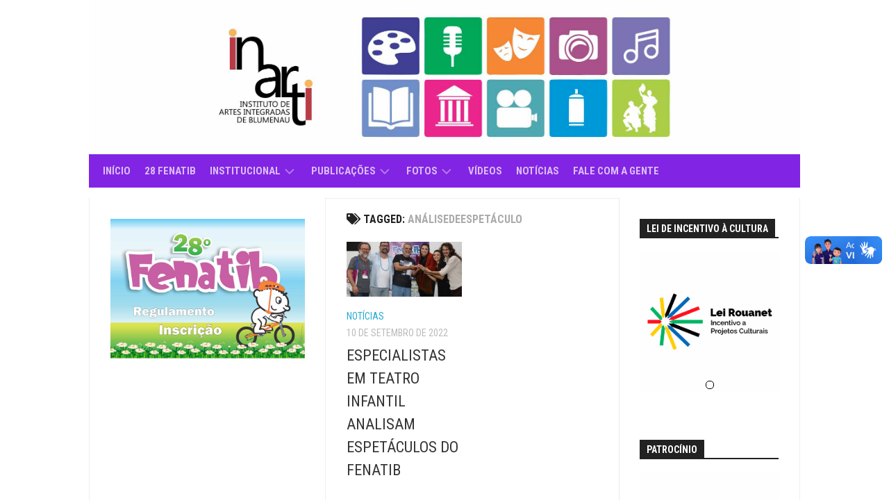

--- FILE ---
content_type: text/html; charset=UTF-8
request_url: https://inarti.org.br/tag/analisedeespetaculo/
body_size: 106179
content:
<!DOCTYPE html> 
<html class="no-js" lang="pt-BR">

<head>
	<meta charset="UTF-8">
	<meta name="viewport" content="width=device-width, initial-scale=1.0">
	<link rel="profile" href="https://gmpg.org/xfn/11">
		
	<title>ANÁLISEDEESPETÁCULO</title>
<meta name='robots' content='max-image-preview:large' />
<script>document.documentElement.className = document.documentElement.className.replace("no-js","js");</script>
<link rel='dns-prefetch' href='//vlibras.gov.br' />
<link rel='dns-prefetch' href='//fonts.googleapis.com' />
<link rel="alternate" type="application/rss+xml" title="Feed para  &raquo;" href="https://inarti.org.br/feed/" />
<link rel="alternate" type="application/rss+xml" title="Feed de comentários para  &raquo;" href="https://inarti.org.br/comments/feed/" />
<link rel="alternate" type="application/rss+xml" title="Feed de tag para  &raquo; ANÁLISEDEESPETÁCULO" href="https://inarti.org.br/tag/analisedeespetaculo/feed/" />
<style id='wp-img-auto-sizes-contain-inline-css' type='text/css'>
img:is([sizes=auto i],[sizes^="auto," i]){contain-intrinsic-size:3000px 1500px}
/*# sourceURL=wp-img-auto-sizes-contain-inline-css */
</style>
<link rel='stylesheet' id='twb-open-sans-css' href='https://fonts.googleapis.com/css?family=Open+Sans%3A300%2C400%2C500%2C600%2C700%2C800&#038;display=swap&#038;ver=6.9' type='text/css' media='all' />
<link rel='stylesheet' id='twbbwg-global-css' href='https://inarti.org.br/wp-content/plugins/photo-gallery/booster/assets/css/global.css?ver=1.0.0' type='text/css' media='all' />
<style id='wp-emoji-styles-inline-css' type='text/css'>

	img.wp-smiley, img.emoji {
		display: inline !important;
		border: none !important;
		box-shadow: none !important;
		height: 1em !important;
		width: 1em !important;
		margin: 0 0.07em !important;
		vertical-align: -0.1em !important;
		background: none !important;
		padding: 0 !important;
	}
/*# sourceURL=wp-emoji-styles-inline-css */
</style>
<style id='wp-block-library-inline-css' type='text/css'>
:root{--wp-block-synced-color:#7a00df;--wp-block-synced-color--rgb:122,0,223;--wp-bound-block-color:var(--wp-block-synced-color);--wp-editor-canvas-background:#ddd;--wp-admin-theme-color:#007cba;--wp-admin-theme-color--rgb:0,124,186;--wp-admin-theme-color-darker-10:#006ba1;--wp-admin-theme-color-darker-10--rgb:0,107,160.5;--wp-admin-theme-color-darker-20:#005a87;--wp-admin-theme-color-darker-20--rgb:0,90,135;--wp-admin-border-width-focus:2px}@media (min-resolution:192dpi){:root{--wp-admin-border-width-focus:1.5px}}.wp-element-button{cursor:pointer}:root .has-very-light-gray-background-color{background-color:#eee}:root .has-very-dark-gray-background-color{background-color:#313131}:root .has-very-light-gray-color{color:#eee}:root .has-very-dark-gray-color{color:#313131}:root .has-vivid-green-cyan-to-vivid-cyan-blue-gradient-background{background:linear-gradient(135deg,#00d084,#0693e3)}:root .has-purple-crush-gradient-background{background:linear-gradient(135deg,#34e2e4,#4721fb 50%,#ab1dfe)}:root .has-hazy-dawn-gradient-background{background:linear-gradient(135deg,#faaca8,#dad0ec)}:root .has-subdued-olive-gradient-background{background:linear-gradient(135deg,#fafae1,#67a671)}:root .has-atomic-cream-gradient-background{background:linear-gradient(135deg,#fdd79a,#004a59)}:root .has-nightshade-gradient-background{background:linear-gradient(135deg,#330968,#31cdcf)}:root .has-midnight-gradient-background{background:linear-gradient(135deg,#020381,#2874fc)}:root{--wp--preset--font-size--normal:16px;--wp--preset--font-size--huge:42px}.has-regular-font-size{font-size:1em}.has-larger-font-size{font-size:2.625em}.has-normal-font-size{font-size:var(--wp--preset--font-size--normal)}.has-huge-font-size{font-size:var(--wp--preset--font-size--huge)}.has-text-align-center{text-align:center}.has-text-align-left{text-align:left}.has-text-align-right{text-align:right}.has-fit-text{white-space:nowrap!important}#end-resizable-editor-section{display:none}.aligncenter{clear:both}.items-justified-left{justify-content:flex-start}.items-justified-center{justify-content:center}.items-justified-right{justify-content:flex-end}.items-justified-space-between{justify-content:space-between}.screen-reader-text{border:0;clip-path:inset(50%);height:1px;margin:-1px;overflow:hidden;padding:0;position:absolute;width:1px;word-wrap:normal!important}.screen-reader-text:focus{background-color:#ddd;clip-path:none;color:#444;display:block;font-size:1em;height:auto;left:5px;line-height:normal;padding:15px 23px 14px;text-decoration:none;top:5px;width:auto;z-index:100000}html :where(.has-border-color){border-style:solid}html :where([style*=border-top-color]){border-top-style:solid}html :where([style*=border-right-color]){border-right-style:solid}html :where([style*=border-bottom-color]){border-bottom-style:solid}html :where([style*=border-left-color]){border-left-style:solid}html :where([style*=border-width]){border-style:solid}html :where([style*=border-top-width]){border-top-style:solid}html :where([style*=border-right-width]){border-right-style:solid}html :where([style*=border-bottom-width]){border-bottom-style:solid}html :where([style*=border-left-width]){border-left-style:solid}html :where(img[class*=wp-image-]){height:auto;max-width:100%}:where(figure){margin:0 0 1em}html :where(.is-position-sticky){--wp-admin--admin-bar--position-offset:var(--wp-admin--admin-bar--height,0px)}@media screen and (max-width:600px){html :where(.is-position-sticky){--wp-admin--admin-bar--position-offset:0px}}

/*# sourceURL=wp-block-library-inline-css */
</style><style id='wp-block-embed-inline-css' type='text/css'>
.wp-block-embed.alignleft,.wp-block-embed.alignright,.wp-block[data-align=left]>[data-type="core/embed"],.wp-block[data-align=right]>[data-type="core/embed"]{max-width:360px;width:100%}.wp-block-embed.alignleft .wp-block-embed__wrapper,.wp-block-embed.alignright .wp-block-embed__wrapper,.wp-block[data-align=left]>[data-type="core/embed"] .wp-block-embed__wrapper,.wp-block[data-align=right]>[data-type="core/embed"] .wp-block-embed__wrapper{min-width:280px}.wp-block-cover .wp-block-embed{min-height:240px;min-width:320px}.wp-block-embed{overflow-wrap:break-word}.wp-block-embed :where(figcaption){margin-bottom:1em;margin-top:.5em}.wp-block-embed iframe{max-width:100%}.wp-block-embed__wrapper{position:relative}.wp-embed-responsive .wp-has-aspect-ratio .wp-block-embed__wrapper:before{content:"";display:block;padding-top:50%}.wp-embed-responsive .wp-has-aspect-ratio iframe{bottom:0;height:100%;left:0;position:absolute;right:0;top:0;width:100%}.wp-embed-responsive .wp-embed-aspect-21-9 .wp-block-embed__wrapper:before{padding-top:42.85%}.wp-embed-responsive .wp-embed-aspect-18-9 .wp-block-embed__wrapper:before{padding-top:50%}.wp-embed-responsive .wp-embed-aspect-16-9 .wp-block-embed__wrapper:before{padding-top:56.25%}.wp-embed-responsive .wp-embed-aspect-4-3 .wp-block-embed__wrapper:before{padding-top:75%}.wp-embed-responsive .wp-embed-aspect-1-1 .wp-block-embed__wrapper:before{padding-top:100%}.wp-embed-responsive .wp-embed-aspect-9-16 .wp-block-embed__wrapper:before{padding-top:177.77%}.wp-embed-responsive .wp-embed-aspect-1-2 .wp-block-embed__wrapper:before{padding-top:200%}
/*# sourceURL=https://inarti.org.br/wp-includes/blocks/embed/style.min.css */
</style>
<style id='global-styles-inline-css' type='text/css'>
:root{--wp--preset--aspect-ratio--square: 1;--wp--preset--aspect-ratio--4-3: 4/3;--wp--preset--aspect-ratio--3-4: 3/4;--wp--preset--aspect-ratio--3-2: 3/2;--wp--preset--aspect-ratio--2-3: 2/3;--wp--preset--aspect-ratio--16-9: 16/9;--wp--preset--aspect-ratio--9-16: 9/16;--wp--preset--color--black: #000000;--wp--preset--color--cyan-bluish-gray: #abb8c3;--wp--preset--color--white: #ffffff;--wp--preset--color--pale-pink: #f78da7;--wp--preset--color--vivid-red: #cf2e2e;--wp--preset--color--luminous-vivid-orange: #ff6900;--wp--preset--color--luminous-vivid-amber: #fcb900;--wp--preset--color--light-green-cyan: #7bdcb5;--wp--preset--color--vivid-green-cyan: #00d084;--wp--preset--color--pale-cyan-blue: #8ed1fc;--wp--preset--color--vivid-cyan-blue: #0693e3;--wp--preset--color--vivid-purple: #9b51e0;--wp--preset--gradient--vivid-cyan-blue-to-vivid-purple: linear-gradient(135deg,rgb(6,147,227) 0%,rgb(155,81,224) 100%);--wp--preset--gradient--light-green-cyan-to-vivid-green-cyan: linear-gradient(135deg,rgb(122,220,180) 0%,rgb(0,208,130) 100%);--wp--preset--gradient--luminous-vivid-amber-to-luminous-vivid-orange: linear-gradient(135deg,rgb(252,185,0) 0%,rgb(255,105,0) 100%);--wp--preset--gradient--luminous-vivid-orange-to-vivid-red: linear-gradient(135deg,rgb(255,105,0) 0%,rgb(207,46,46) 100%);--wp--preset--gradient--very-light-gray-to-cyan-bluish-gray: linear-gradient(135deg,rgb(238,238,238) 0%,rgb(169,184,195) 100%);--wp--preset--gradient--cool-to-warm-spectrum: linear-gradient(135deg,rgb(74,234,220) 0%,rgb(151,120,209) 20%,rgb(207,42,186) 40%,rgb(238,44,130) 60%,rgb(251,105,98) 80%,rgb(254,248,76) 100%);--wp--preset--gradient--blush-light-purple: linear-gradient(135deg,rgb(255,206,236) 0%,rgb(152,150,240) 100%);--wp--preset--gradient--blush-bordeaux: linear-gradient(135deg,rgb(254,205,165) 0%,rgb(254,45,45) 50%,rgb(107,0,62) 100%);--wp--preset--gradient--luminous-dusk: linear-gradient(135deg,rgb(255,203,112) 0%,rgb(199,81,192) 50%,rgb(65,88,208) 100%);--wp--preset--gradient--pale-ocean: linear-gradient(135deg,rgb(255,245,203) 0%,rgb(182,227,212) 50%,rgb(51,167,181) 100%);--wp--preset--gradient--electric-grass: linear-gradient(135deg,rgb(202,248,128) 0%,rgb(113,206,126) 100%);--wp--preset--gradient--midnight: linear-gradient(135deg,rgb(2,3,129) 0%,rgb(40,116,252) 100%);--wp--preset--font-size--small: 13px;--wp--preset--font-size--medium: 20px;--wp--preset--font-size--large: 36px;--wp--preset--font-size--x-large: 42px;--wp--preset--spacing--20: 0.44rem;--wp--preset--spacing--30: 0.67rem;--wp--preset--spacing--40: 1rem;--wp--preset--spacing--50: 1.5rem;--wp--preset--spacing--60: 2.25rem;--wp--preset--spacing--70: 3.38rem;--wp--preset--spacing--80: 5.06rem;--wp--preset--shadow--natural: 6px 6px 9px rgba(0, 0, 0, 0.2);--wp--preset--shadow--deep: 12px 12px 50px rgba(0, 0, 0, 0.4);--wp--preset--shadow--sharp: 6px 6px 0px rgba(0, 0, 0, 0.2);--wp--preset--shadow--outlined: 6px 6px 0px -3px rgb(255, 255, 255), 6px 6px rgb(0, 0, 0);--wp--preset--shadow--crisp: 6px 6px 0px rgb(0, 0, 0);}:where(.is-layout-flex){gap: 0.5em;}:where(.is-layout-grid){gap: 0.5em;}body .is-layout-flex{display: flex;}.is-layout-flex{flex-wrap: wrap;align-items: center;}.is-layout-flex > :is(*, div){margin: 0;}body .is-layout-grid{display: grid;}.is-layout-grid > :is(*, div){margin: 0;}:where(.wp-block-columns.is-layout-flex){gap: 2em;}:where(.wp-block-columns.is-layout-grid){gap: 2em;}:where(.wp-block-post-template.is-layout-flex){gap: 1.25em;}:where(.wp-block-post-template.is-layout-grid){gap: 1.25em;}.has-black-color{color: var(--wp--preset--color--black) !important;}.has-cyan-bluish-gray-color{color: var(--wp--preset--color--cyan-bluish-gray) !important;}.has-white-color{color: var(--wp--preset--color--white) !important;}.has-pale-pink-color{color: var(--wp--preset--color--pale-pink) !important;}.has-vivid-red-color{color: var(--wp--preset--color--vivid-red) !important;}.has-luminous-vivid-orange-color{color: var(--wp--preset--color--luminous-vivid-orange) !important;}.has-luminous-vivid-amber-color{color: var(--wp--preset--color--luminous-vivid-amber) !important;}.has-light-green-cyan-color{color: var(--wp--preset--color--light-green-cyan) !important;}.has-vivid-green-cyan-color{color: var(--wp--preset--color--vivid-green-cyan) !important;}.has-pale-cyan-blue-color{color: var(--wp--preset--color--pale-cyan-blue) !important;}.has-vivid-cyan-blue-color{color: var(--wp--preset--color--vivid-cyan-blue) !important;}.has-vivid-purple-color{color: var(--wp--preset--color--vivid-purple) !important;}.has-black-background-color{background-color: var(--wp--preset--color--black) !important;}.has-cyan-bluish-gray-background-color{background-color: var(--wp--preset--color--cyan-bluish-gray) !important;}.has-white-background-color{background-color: var(--wp--preset--color--white) !important;}.has-pale-pink-background-color{background-color: var(--wp--preset--color--pale-pink) !important;}.has-vivid-red-background-color{background-color: var(--wp--preset--color--vivid-red) !important;}.has-luminous-vivid-orange-background-color{background-color: var(--wp--preset--color--luminous-vivid-orange) !important;}.has-luminous-vivid-amber-background-color{background-color: var(--wp--preset--color--luminous-vivid-amber) !important;}.has-light-green-cyan-background-color{background-color: var(--wp--preset--color--light-green-cyan) !important;}.has-vivid-green-cyan-background-color{background-color: var(--wp--preset--color--vivid-green-cyan) !important;}.has-pale-cyan-blue-background-color{background-color: var(--wp--preset--color--pale-cyan-blue) !important;}.has-vivid-cyan-blue-background-color{background-color: var(--wp--preset--color--vivid-cyan-blue) !important;}.has-vivid-purple-background-color{background-color: var(--wp--preset--color--vivid-purple) !important;}.has-black-border-color{border-color: var(--wp--preset--color--black) !important;}.has-cyan-bluish-gray-border-color{border-color: var(--wp--preset--color--cyan-bluish-gray) !important;}.has-white-border-color{border-color: var(--wp--preset--color--white) !important;}.has-pale-pink-border-color{border-color: var(--wp--preset--color--pale-pink) !important;}.has-vivid-red-border-color{border-color: var(--wp--preset--color--vivid-red) !important;}.has-luminous-vivid-orange-border-color{border-color: var(--wp--preset--color--luminous-vivid-orange) !important;}.has-luminous-vivid-amber-border-color{border-color: var(--wp--preset--color--luminous-vivid-amber) !important;}.has-light-green-cyan-border-color{border-color: var(--wp--preset--color--light-green-cyan) !important;}.has-vivid-green-cyan-border-color{border-color: var(--wp--preset--color--vivid-green-cyan) !important;}.has-pale-cyan-blue-border-color{border-color: var(--wp--preset--color--pale-cyan-blue) !important;}.has-vivid-cyan-blue-border-color{border-color: var(--wp--preset--color--vivid-cyan-blue) !important;}.has-vivid-purple-border-color{border-color: var(--wp--preset--color--vivid-purple) !important;}.has-vivid-cyan-blue-to-vivid-purple-gradient-background{background: var(--wp--preset--gradient--vivid-cyan-blue-to-vivid-purple) !important;}.has-light-green-cyan-to-vivid-green-cyan-gradient-background{background: var(--wp--preset--gradient--light-green-cyan-to-vivid-green-cyan) !important;}.has-luminous-vivid-amber-to-luminous-vivid-orange-gradient-background{background: var(--wp--preset--gradient--luminous-vivid-amber-to-luminous-vivid-orange) !important;}.has-luminous-vivid-orange-to-vivid-red-gradient-background{background: var(--wp--preset--gradient--luminous-vivid-orange-to-vivid-red) !important;}.has-very-light-gray-to-cyan-bluish-gray-gradient-background{background: var(--wp--preset--gradient--very-light-gray-to-cyan-bluish-gray) !important;}.has-cool-to-warm-spectrum-gradient-background{background: var(--wp--preset--gradient--cool-to-warm-spectrum) !important;}.has-blush-light-purple-gradient-background{background: var(--wp--preset--gradient--blush-light-purple) !important;}.has-blush-bordeaux-gradient-background{background: var(--wp--preset--gradient--blush-bordeaux) !important;}.has-luminous-dusk-gradient-background{background: var(--wp--preset--gradient--luminous-dusk) !important;}.has-pale-ocean-gradient-background{background: var(--wp--preset--gradient--pale-ocean) !important;}.has-electric-grass-gradient-background{background: var(--wp--preset--gradient--electric-grass) !important;}.has-midnight-gradient-background{background: var(--wp--preset--gradient--midnight) !important;}.has-small-font-size{font-size: var(--wp--preset--font-size--small) !important;}.has-medium-font-size{font-size: var(--wp--preset--font-size--medium) !important;}.has-large-font-size{font-size: var(--wp--preset--font-size--large) !important;}.has-x-large-font-size{font-size: var(--wp--preset--font-size--x-large) !important;}
/*# sourceURL=global-styles-inline-css */
</style>

<style id='classic-theme-styles-inline-css' type='text/css'>
/*! This file is auto-generated */
.wp-block-button__link{color:#fff;background-color:#32373c;border-radius:9999px;box-shadow:none;text-decoration:none;padding:calc(.667em + 2px) calc(1.333em + 2px);font-size:1.125em}.wp-block-file__button{background:#32373c;color:#fff;text-decoration:none}
/*# sourceURL=/wp-includes/css/classic-themes.min.css */
</style>
<link rel='stylesheet' id='contact-form-7-css' href='https://inarti.org.br/wp-content/plugins/contact-form-7/includes/css/styles.css?ver=6.1.3' type='text/css' media='all' />
<link rel='stylesheet' id='bwg_fonts-css' href='https://inarti.org.br/wp-content/plugins/photo-gallery/css/bwg-fonts/fonts.css?ver=0.0.1' type='text/css' media='all' />
<link rel='stylesheet' id='sumoselect-css' href='https://inarti.org.br/wp-content/plugins/photo-gallery/css/sumoselect.min.css?ver=3.4.6' type='text/css' media='all' />
<link rel='stylesheet' id='mCustomScrollbar-css' href='https://inarti.org.br/wp-content/plugins/photo-gallery/css/jquery.mCustomScrollbar.min.css?ver=3.1.5' type='text/css' media='all' />
<link rel='stylesheet' id='bwg_googlefonts-css' href='https://fonts.googleapis.com/css?family=Ubuntu&#038;subset=greek,latin,greek-ext,vietnamese,cyrillic-ext,latin-ext,cyrillic' type='text/css' media='all' />
<link rel='stylesheet' id='bwg_frontend-css' href='https://inarti.org.br/wp-content/plugins/photo-gallery/css/styles.min.css?ver=1.8.35' type='text/css' media='all' />
<link rel='stylesheet' id='kontrast-style-css' href='https://inarti.org.br/wp-content/themes/kontrast/style.css?ver=6.9' type='text/css' media='all' />
<style id='kontrast-style-inline-css' type='text/css'>
body { font-family: "Roboto Condensed", Arial, sans-serif; }
.container-inner, #nav-topbar-nav.nav-menu:not(.mobile) { max-width: 1024px; }

#nav-header-nav.nav-menu:not(.mobile),
#nav-header-nav.nav-menu.mobile { background-color: #8224e3; }
#nav-header-nav.nav-menu:not(.mobile) .menu ul { background: #8224e3; }
#nav-header-nav.nav-menu:not(.mobile) .menu ul:after { border-bottom-color: transparent; }
#nav-header-nav.nav-menu:not(.mobile) .menu ul ul:after { border-right-color: #8224e3; }		
				

#wrap-nav-footer,
#footer .nav-menu.mobile,
#footer .nav-menu:not(.mobile) .menu ul,
#footer-bottom #back-to-top { background-color: #dd5827; }
#footer .nav-menu:not(.mobile) .menu ul:after { border-top-color: #dd5827; }
#footer .nav-menu:not(.mobile) .menu ul ul:after { border-right-color: #dd5827; }		
				
.site-title a img { max-height: 101px; }
.site-title a, .site-description { color: #blank; }

/*# sourceURL=kontrast-style-inline-css */
</style>
<link rel='stylesheet' id='kontrast-responsive-css' href='https://inarti.org.br/wp-content/themes/kontrast/responsive.css?ver=6.9' type='text/css' media='all' />
<link rel='stylesheet' id='kontrast-font-awesome-css' href='https://inarti.org.br/wp-content/themes/kontrast/fonts/all.min.css?ver=6.9' type='text/css' media='all' />
<link rel='stylesheet' id='roboto-condensed-css' href='//fonts.googleapis.com/css?family=Roboto+Condensed%3A400%2C300italic%2C300%2C400italic%2C700&#038;subset=latin%2Clatin-ext&#038;ver=6.9' type='text/css' media='all' />
<script type="text/javascript" src="https://inarti.org.br/wp-includes/js/jquery/jquery.min.js?ver=3.7.1" id="jquery-core-js"></script>
<script type="text/javascript" src="https://inarti.org.br/wp-includes/js/jquery/jquery-migrate.min.js?ver=3.4.1" id="jquery-migrate-js"></script>
<script type="text/javascript" src="https://inarti.org.br/wp-content/plugins/photo-gallery/booster/assets/js/circle-progress.js?ver=1.2.2" id="twbbwg-circle-js"></script>
<script type="text/javascript" id="twbbwg-global-js-extra">
/* <![CDATA[ */
var twb = {"nonce":"5e7ec11d4c","ajax_url":"https://inarti.org.br/wp-admin/admin-ajax.php","plugin_url":"https://inarti.org.br/wp-content/plugins/photo-gallery/booster","href":"https://inarti.org.br/wp-admin/admin.php?page=twbbwg_photo-gallery"};
var twb = {"nonce":"5e7ec11d4c","ajax_url":"https://inarti.org.br/wp-admin/admin-ajax.php","plugin_url":"https://inarti.org.br/wp-content/plugins/photo-gallery/booster","href":"https://inarti.org.br/wp-admin/admin.php?page=twbbwg_photo-gallery"};
//# sourceURL=twbbwg-global-js-extra
/* ]]> */
</script>
<script type="text/javascript" src="https://inarti.org.br/wp-content/plugins/photo-gallery/booster/assets/js/global.js?ver=1.0.0" id="twbbwg-global-js"></script>
<script type="text/javascript" src="https://inarti.org.br/wp-content/plugins/photo-gallery/js/jquery.sumoselect.min.js?ver=3.4.6" id="sumoselect-js"></script>
<script type="text/javascript" src="https://inarti.org.br/wp-content/plugins/photo-gallery/js/tocca.min.js?ver=2.0.9" id="bwg_mobile-js"></script>
<script type="text/javascript" src="https://inarti.org.br/wp-content/plugins/photo-gallery/js/jquery.mCustomScrollbar.concat.min.js?ver=3.1.5" id="mCustomScrollbar-js"></script>
<script type="text/javascript" src="https://inarti.org.br/wp-content/plugins/photo-gallery/js/jquery.fullscreen.min.js?ver=0.6.0" id="jquery-fullscreen-js"></script>
<script type="text/javascript" id="bwg_frontend-js-extra">
/* <![CDATA[ */
var bwg_objectsL10n = {"bwg_field_required":"field is required.","bwg_mail_validation":"This is not a valid email address.","bwg_search_result":"There are no images matching your search.","bwg_select_tag":"Select Tag","bwg_order_by":"Order By","bwg_search":"Search","bwg_show_ecommerce":"Show Ecommerce","bwg_hide_ecommerce":"Hide Ecommerce","bwg_show_comments":"Show Comments","bwg_hide_comments":"Hide Comments","bwg_restore":"Restore","bwg_maximize":"Maximize","bwg_fullscreen":"Fullscreen","bwg_exit_fullscreen":"Exit Fullscreen","bwg_search_tag":"SEARCH...","bwg_tag_no_match":"No tags found","bwg_all_tags_selected":"All tags selected","bwg_tags_selected":"tags selected","play":"Play","pause":"Pause","is_pro":"","bwg_play":"Play","bwg_pause":"Pause","bwg_hide_info":"Hide info","bwg_show_info":"Show info","bwg_hide_rating":"Hide rating","bwg_show_rating":"Show rating","ok":"Ok","cancel":"Cancel","select_all":"Select all","lazy_load":"0","lazy_loader":"https://inarti.org.br/wp-content/plugins/photo-gallery/images/ajax_loader.png","front_ajax":"0","bwg_tag_see_all":"see all tags","bwg_tag_see_less":"see less tags"};
//# sourceURL=bwg_frontend-js-extra
/* ]]> */
</script>
<script type="text/javascript" src="https://inarti.org.br/wp-content/plugins/photo-gallery/js/scripts.min.js?ver=1.8.35" id="bwg_frontend-js"></script>
<script type="text/javascript" src="https://vlibras.gov.br/app/vlibras-plugin.js?ver=1.0" id="vlibrasjs-js"></script>
<script type="text/javascript" id="vlibrasjs-js-after">
/* <![CDATA[ */
try{vlibrasjs.load({ async: true });}catch(e){}
//# sourceURL=vlibrasjs-js-after
/* ]]> */
</script>
<script type="text/javascript" src="https://inarti.org.br/wp-content/themes/kontrast/js/jquery.flexslider.min.js?ver=6.9" id="kontrast-flexslider-js"></script>
<link rel="https://api.w.org/" href="https://inarti.org.br/wp-json/" /><link rel="alternate" title="JSON" type="application/json" href="https://inarti.org.br/wp-json/wp/v2/tags/53" /><link rel="EditURI" type="application/rsd+xml" title="RSD" href="https://inarti.org.br/xmlrpc.php?rsd" />
<meta name="generator" content="WordPress 6.9" />
<style id="kirki-inline-styles"></style></head>

<body class="archive tag tag-analisedeespetaculo tag-53 wp-theme-kontrast col-3cm full-width light-sidebar">


<a class="skip-link screen-reader-text" href="#page">Skip to content</a>

<div id="wrapper">

	<header id="header">
		
				
				
				
		<div class="container-inner group">
			
						
							<div class="site-header">
					<a href="https://inarti.org.br/" rel="home">
						<img class="site-image" src="https://inarti.org.br/wp-content/uploads/2022/07/1380-cabeca.jpg" alt="">
					</a>
				</div>
						
							<div id="wrap-nav-header" class="wrap-nav">
							<nav id="nav-header-nav" class="main-navigation nav-menu">
			<button class="menu-toggle" aria-controls="primary-menu" aria-expanded="false">
				<span class="screen-reader-text">Expand Menu</span><div class="menu-toggle-icon"><span></span><span></span><span></span></div>			</button>
			<div class="menu-giba-container"><ul id="nav-header" class="menu"><li id="menu-item-44" class="menu-item menu-item-type-post_type menu-item-object-page current_page_parent menu-item-44"><span class="menu-item-wrapper"><a href="https://inarti.org.br/inicio/"><span class="screen-reader-text">Current Page Parent </span>Início</a></span></li>
<li id="menu-item-7680" class="menu-item menu-item-type-post_type menu-item-object-page menu-item-7680"><span class="menu-item-wrapper"><a href="https://inarti.org.br/28-fenatib/">28 Fenatib</a></span></li>
<li id="menu-item-1925" class="menu-item menu-item-type-post_type menu-item-object-page menu-item-has-children menu-item-1925"><span class="menu-item-wrapper has-arrow"><a href="https://inarti.org.br/institucional/">Institucional</a><button onClick="alxMediaMenu.toggleItem(this)"><span class="screen-reader-text">Toggle Child Menu</span><svg class="svg-icon" aria-hidden="true" role="img" focusable="false" xmlns="http://www.w3.org/2000/svg" width="14" height="8" viewBox="0 0 20 12"><polygon fill="" fill-rule="evenodd" points="1319.899 365.778 1327.678 358 1329.799 360.121 1319.899 370.021 1310 360.121 1312.121 358" transform="translate(-1310 -358)"></polygon></svg></button></span>
<ul class="sub-menu">
	<li id="menu-item-501" class="menu-item menu-item-type-post_type menu-item-object-page menu-item-501"><span class="menu-item-wrapper"><a href="https://inarti.org.br/sobre/">Quem Somos</a></span></li>
	<li id="menu-item-1917" class="menu-item menu-item-type-post_type menu-item-object-page menu-item-1917"><span class="menu-item-wrapper"><a href="https://inarti.org.br/diretoria/">Diretoria</a></span></li>
</ul>
</li>
<li id="menu-item-1944" class="menu-item menu-item-type-post_type menu-item-object-page menu-item-has-children menu-item-1944"><span class="menu-item-wrapper has-arrow"><a href="https://inarti.org.br/publicacoes/">Publicações</a><button onClick="alxMediaMenu.toggleItem(this)"><span class="screen-reader-text">Toggle Child Menu</span><svg class="svg-icon" aria-hidden="true" role="img" focusable="false" xmlns="http://www.w3.org/2000/svg" width="14" height="8" viewBox="0 0 20 12"><polygon fill="" fill-rule="evenodd" points="1319.899 365.778 1327.678 358 1329.799 360.121 1319.899 370.021 1310 360.121 1312.121 358" transform="translate(-1310 -358)"></polygon></svg></button></span>
<ul class="sub-menu">
	<li id="menu-item-1933" class="menu-item menu-item-type-post_type menu-item-object-page menu-item-1933"><span class="menu-item-wrapper"><a href="https://inarti.org.br/revista-do-fenatib/">Revista do Fenatib</a></span></li>
	<li id="menu-item-1951" class="menu-item menu-item-type-post_type menu-item-object-page menu-item-1951"><span class="menu-item-wrapper"><a href="https://inarti.org.br/revista-do-festfolk/">Revista do Festfolk</a></span></li>
	<li id="menu-item-1960" class="menu-item menu-item-type-post_type menu-item-object-page menu-item-1960"><span class="menu-item-wrapper"><a href="https://inarti.org.br/revista-panacea/">Revista Panacea</a></span></li>
	<li id="menu-item-1968" class="menu-item menu-item-type-post_type menu-item-object-page menu-item-1968"><span class="menu-item-wrapper"><a href="https://inarti.org.br/livros/">Livros</a></span></li>
</ul>
</li>
<li id="menu-item-4359" class="menu-item menu-item-type-post_type menu-item-object-page menu-item-has-children menu-item-4359"><span class="menu-item-wrapper has-arrow"><a href="https://inarti.org.br/fotos/">Fotos</a><button onClick="alxMediaMenu.toggleItem(this)"><span class="screen-reader-text">Toggle Child Menu</span><svg class="svg-icon" aria-hidden="true" role="img" focusable="false" xmlns="http://www.w3.org/2000/svg" width="14" height="8" viewBox="0 0 20 12"><polygon fill="" fill-rule="evenodd" points="1319.899 365.778 1327.678 358 1329.799 360.121 1319.899 370.021 1310 360.121 1312.121 358" transform="translate(-1310 -358)"></polygon></svg></button></span>
<ul class="sub-menu">
	<li id="menu-item-7007" class="menu-item menu-item-type-post_type menu-item-object-page menu-item-7007"><span class="menu-item-wrapper"><a href="https://inarti.org.br/galeria-26-fenatib/">Galeria 26 Fenatib</a></span></li>
	<li id="menu-item-6227" class="menu-item menu-item-type-post_type menu-item-object-page menu-item-6227"><span class="menu-item-wrapper"><a href="https://inarti.org.br/galeria-2-animagia/">Galeria 2 Animagia</a></span></li>
	<li id="menu-item-5442" class="menu-item menu-item-type-post_type menu-item-object-page menu-item-5442"><span class="menu-item-wrapper"><a href="https://inarti.org.br/galeria-25-fenatib/">Galeria 25 Fenatib</a></span></li>
	<li id="menu-item-5441" class="menu-item menu-item-type-post_type menu-item-object-page menu-item-5441"><span class="menu-item-wrapper"><a href="https://inarti.org.br/galeria-24-fenatib/">Galeria 24 Fenatib</a></span></li>
	<li id="menu-item-5440" class="menu-item menu-item-type-post_type menu-item-object-page menu-item-5440"><span class="menu-item-wrapper"><a href="https://inarti.org.br/galeria-15-festfolk/">Galeria 15 Festfolk</a></span></li>
</ul>
</li>
<li id="menu-item-3064" class="menu-item menu-item-type-post_type menu-item-object-page menu-item-3064"><span class="menu-item-wrapper"><a href="https://inarti.org.br/videos/">Vídeos</a></span></li>
<li id="menu-item-3866" class="menu-item menu-item-type-taxonomy menu-item-object-category menu-item-3866"><span class="menu-item-wrapper"><a href="https://inarti.org.br/category/noticias/">Notícias</a></span></li>
<li id="menu-item-53" class="menu-item menu-item-type-post_type menu-item-object-page menu-item-53"><span class="menu-item-wrapper"><a href="https://inarti.org.br/fale-com-a-gente/">Fale com a gente</a></span></li>
</ul></div>		</nav>
						</div>
						
						
		</div><!--/.container-->
		
	</header><!--/#header-->
	
	<div class="container" id="page">
		<div class="container-inner">			
			<div class="main">
				<div class="main-inner group">
<div class="content">

	<div class="page-title pad group">

			<h1><i class="fas fa-tags"></i>Tagged: <span>ANÁLISEDEESPETÁCULO</span></h1>
		
	
</div><!--/.page-title-->
	<div class="pad group">

							
		
						<div class="post-list group">
				<div class="post-row">					<article id="post-2525" class="group post-2525 post type-post status-publish format-standard has-post-thumbnail hentry category-noticias tag-24fenatib tag-analisedeespetaculo tag-blumenau tag-criticadeteatro tag-dibcarneironeto tag-fenatib tag-festivaldeteatro tag-ninibeltrame-2 tag-oficina tag-pepesedrez tag-teatroinfantil tag-valmorninibeltrame">	
	<div class="post-inner post-hover">
		
		<div class="post-thumbnail">
			<a href="https://inarti.org.br/especialistas-em-teatro-infantil-analisam-espetaculos-do-fenatib/">
									<img width="520" height="245" src="https://inarti.org.br/wp-content/uploads/2022/09/TROFEU-PARTICIPACAO-ANALISE-DE-ESPETACULO-FOTO-MARCELO-MARTINS-520x245.jpeg" class="attachment-kontrast-medium size-kontrast-medium wp-post-image" alt="" decoding="async" fetchpriority="high" srcset="https://inarti.org.br/wp-content/uploads/2022/09/TROFEU-PARTICIPACAO-ANALISE-DE-ESPETACULO-FOTO-MARCELO-MARTINS-520x245.jpeg 520w, https://inarti.org.br/wp-content/uploads/2022/09/TROFEU-PARTICIPACAO-ANALISE-DE-ESPETACULO-FOTO-MARCELO-MARTINS-720x340.jpeg 720w" sizes="(max-width: 520px) 100vw, 520px" loading="eager" />																			</a>
					</div><!--/.post-thumbnail-->
		
		<div class="post-meta group">
			<p class="post-category"><a href="https://inarti.org.br/category/noticias/" rel="category tag">Notícias</a></p>
			<p class="post-date">10 de setembro de 2022</p>
		</div><!--/.post-meta-->
		
		<h2 class="post-title">
			<a href="https://inarti.org.br/especialistas-em-teatro-infantil-analisam-espetaculos-do-fenatib/" rel="bookmark">ESPECIALISTAS EM TEATRO INFANTIL ANALISAM ESPETÁCULOS DO FENATIB</a>
		</h2><!--/.post-title-->
		
				
	</div><!--/.post-inner-->	
</article><!--/.post-->					</div>			</div><!--/.post-list-->
			
			<nav class="pagination group">
			<ul class="group">
			<li class="prev left"></li>
			<li class="next right"></li>
		</ul>
	</nav><!--/.pagination-->

		
	</div><!--/.pad-->

</div><!--/.content-->


	<div class="sidebar s1 ">
		
		<a class="sidebar-toggle" title="Expand Sidebar"><i class="fa icon-sidebar-toggle"></i></a>
		
		<div class="sidebar-content">
			
						
						
			<div id="block-16" class="widget widget_block"><a href= https://inarti.org.br/28-fenatib/>
<img src= https://inarti.org.br/wp-content/uploads/2025/12/reg-insc-site.jpg">
<alt=” Regulamento mais Inscrição para o 28 Fenatib”></>
</div><div id="block-8" class="widget widget_block">
<figure class="wp-block-embed is-type-video is-provider-youtube wp-block-embed-youtube wp-embed-aspect-4-3 wp-has-aspect-ratio"><div class="wp-block-embed__wrapper">
<div class="video-container"><iframe title="Festival de Teatro de Animação de Blumenau" width="720" height="540" src="https://www.youtube.com/embed/1mjQjZAEhCI?feature=oembed" frameborder="0" allow="accelerometer; autoplay; clipboard-write; encrypted-media; gyroscope; picture-in-picture; web-share" referrerpolicy="strict-origin-when-cross-origin" allowfullscreen></iframe></div>
</div></figure>
</div><div id="block-3" class="widget widget_block">
<figure class="wp-block-embed is-type-video is-provider-youtube wp-block-embed-youtube wp-embed-aspect-16-9 wp-has-aspect-ratio"><div class="wp-block-embed__wrapper">
<div class="video-container"><iframe title="23 Fenatib | Totalmente online | 20 a 27 de agosto de 2021" width="720" height="405" src="https://www.youtube.com/embed/HMMdX5JfC7o?feature=oembed" frameborder="0" allow="accelerometer; autoplay; clipboard-write; encrypted-media; gyroscope; picture-in-picture; web-share" referrerpolicy="strict-origin-when-cross-origin" allowfullscreen></iframe></div>
</div></figure>
</div><div id="block-5" class="widget widget_block">
<figure class="wp-block-embed is-type-video is-provider-youtube wp-block-embed-youtube wp-embed-aspect-16-9 wp-has-aspect-ratio"><div class="wp-block-embed__wrapper">
<div class="video-container"><iframe title="23 Fenatib | Festival Nacional de Teatro para Crianças e Jovens" width="720" height="405" src="https://www.youtube.com/embed/8aw00hgCw0A?feature=oembed" frameborder="0" allow="accelerometer; autoplay; clipboard-write; encrypted-media; gyroscope; picture-in-picture; web-share" referrerpolicy="strict-origin-when-cross-origin" allowfullscreen></iframe></div>
</div></figure>
</div>			
		</div><!--/.sidebar-content-->
		
	</div><!--/.sidebar-->

	
<div class="sidebar s2">
	
	<a class="sidebar-toggle" title="Expand Sidebar"><i class="fa icon-sidebar-toggle"></i></a>
	
	<div class="sidebar-content">
		
				
		<div id="bwp_gallery_slideshow-10" class="widget bwp_gallery_slideshow"><h3 class="group"><span>Lei de Incentivo à Cultura</span></h3><style id="bwg-style-0">  #bwg_container1_0 {
    display: table;
	/*visibility: hidden;*/
  }
  #bwg_container1_0 * {
	  -moz-user-select: none;
	  -khtml-user-select: none;
	  -webkit-user-select: none;
	  -ms-user-select: none;
	  user-select: none;
  }
  #bwg_container1_0 #bwg_container2_0 .bwg_slideshow_image_wrap_0 {
	  background-color: #F2F2F2;
	  width: 200px;
	  height: 200px;
  }
  #bwg_container1_0 #bwg_container2_0 .bwg_slideshow_image_0 {
	  max-width: 200px;
	  max-height: 200px;
  }
  #bwg_container1_0 #bwg_container2_0 .bwg_slideshow_embed_0 {
    width: 200px;
    height: 200px;
  }
  #bwg_container1_0 #bwg_container2_0 #bwg_slideshow_play_pause_0 {
	  background: transparent url("https://inarti.org.br/wp-content/plugins/photo-gallery/images/blank.gif") repeat scroll 0 0;
  }
  #bwg_container1_0 #bwg_container2_0 #bwg_slideshow_play_pause-ico_0 {
    color: #D6D6D6;
    font-size: 35px;
  }
  #bwg_container1_0 #bwg_container2_0 #bwg_slideshow_play_pause-ico_0:hover {
	  color: #BABABA;
  }
  #bwg_container1_0 #bwg_container2_0 #spider_slideshow_left_0,
  #bwg_container1_0 #bwg_container2_0 #spider_slideshow_right_0 {
	  background: transparent url("https://inarti.org.br/wp-content/plugins/photo-gallery/images/blank.gif") repeat scroll 0 0;
  }
  #bwg_container1_0 #bwg_container2_0 #spider_slideshow_left-ico_0,
  #bwg_container1_0 #bwg_container2_0 #spider_slideshow_right-ico_0 {
	  background-color: #FFFFFF;
	  border-radius: 20px;
	  border: 0px none #FFFFFF;
	  box-shadow: ;
	  color: #D6D6D6;
	  height: 37px;
	  font-size: 12px;
	  width: 37px;
	  opacity: 1.00;
  }
  #bwg_container1_0 #bwg_container2_0 #spider_slideshow_left-ico_0:hover,
  #bwg_container1_0 #bwg_container2_0 #spider_slideshow_right-ico_0:hover {
	  color: #BABABA;
  }
      #spider_slideshow_left-ico_0{
      left: -9999px;
    }
    #spider_slideshow_right-ico_0{
      left: -9999px;
    }
      #bwg_container1_0 #bwg_container2_0 .bwg_slideshow_image_container_0 {
	  bottom: 0px;
	  width: 200px;
	  height: 200px;
	}
	#bwg_container1_0 #bwg_container2_0 .bwg_slideshow_filmstrip_container_0 {
	  display: table;
	  height: 0px;
	  width: 200px;
	  bottom: 0;
  }
  /* Filmstrip dimension */
  #bwg_container1_0 #bwg_container2_0 .bwg_slideshow_filmstrip_0 {
	  left: 20px;
	  width: 160px;
	  /*z-index: 10106;*/
  }
  #bwg_container1_0 #bwg_container2_0 .bwg_slideshow_filmstrip_thumbnails_0 {
    left: 0px;
    width: 2px;
    height: 0px;
  }
  #bwg_container1_0 #bwg_container2_0 .bwg_slideshow_filmstrip_thumbnail_0 {
    width: 0px;
    height: 0px;
    margin: 0px 2px 0 0 ;
    border: 0px none #000000;
    border-radius: 0;
  }
  #bwg_container1_0 #bwg_container2_0 .bwg_slideshow_thumb_active_0 {
	  border: 0px solid #FFFFFF;
  }
  #bwg_container1_0 #bwg_container2_0 .bwg_slideshow_thumb_deactive_0 {
    opacity: 1.00;
  }
  #bwg_container1_0 #bwg_container2_0 .bwg_slideshow_filmstrip_left_0,
  #bwg_container1_0 #bwg_container2_0 .bwg_slideshow_filmstrip_left_disabled_0 {
	  background-color: #F2F2F2;
	  display: table-cell;
	  width: 20px;
	  left: 0;
	  	    }
  #bwg_container1_0 #bwg_container2_0 .bwg_slideshow_filmstrip_right_0,
  #bwg_container1_0 #bwg_container2_0 .bwg_slideshow_filmstrip_right_disabled_0 {
	  background-color: #F2F2F2;
    display: table-cell;
    right: 0;
	  width: 20px;
	  	    }
  #bwg_container1_0 #bwg_container2_0 .bwg_slideshow_filmstrip_left_0 i,
  #bwg_container1_0 #bwg_container2_0 .bwg_slideshow_filmstrip_right_0 i,
  #bwg_container1_0 #bwg_container2_0 .bwg_slideshow_filmstrip_left_disabled_0 i,
  #bwg_container1_0 #bwg_container2_0 .bwg_slideshow_filmstrip_right_disabled_0 i {
	  color: #BABABA;
	  font-size: 20px;
  }
  #bwg_container1_0 #bwg_container2_0 .bwg_slideshow_filmstrip_left_0 {
    display: none;
  }
  #bwg_container1_0 #bwg_container2_0 .bwg_slideshow_filmstrip_left_disabled_0,
  #bwg_container1_0 #bwg_container2_0 .bwg_slideshow_filmstrip_right_disabled_0 {
    display: none;
    opacity: 0.3;
  }
  #bwg_container1_0 #bwg_container2_0 .bwg_slideshow_filmstrip_left_disabled_0 {
    display: table-cell;
  }
  #bwg_container1_0 #bwg_container2_0 .bwg_slideshow_watermark_spun_0 {
	  text-align: left;
	  vertical-align: bottom;
  }
  #bwg_container1_0 #bwg_container2_0 .bwg_slideshow_title_spun_0 {
	  text-align: right;
	  vertical-align: top;
  }
  #bwg_container1_0 #bwg_container2_0 .bwg_slideshow_description_spun_0 {
	  text-align: right;
	  vertical-align: bottom;
  }
  #bwg_container1_0 #bwg_container2_0 .bwg_slideshow_watermark_image_0 {
	  max-height: 90px;
	  max-width: 90px;
	  opacity: 0.30;
  }
  #bwg_container1_0 #bwg_container2_0 .bwg_slideshow_watermark_text_0,
  #bwg_container1_0 #bwg_container2_0 .bwg_slideshow_watermark_text_0:hover {
	  text-decoration: none;
	  margin: 4px;
	  position: relative;
	  z-index: 15;
  }
  #bwg_container1_0 #bwg_container2_0 .bwg_slideshow_title_text_0 {
	  font-size: 16px;
	  font-family: Ubuntu;
	  color: #FFFFFF !important;
	  opacity: 0.70;
    border-radius: 5px;
	  background-color: #000000;
	  padding: 0 0 0 0;
	  		margin: 5px;
	  	    }
  #bwg_container1_0 #bwg_container2_0 .bwg_slideshow_description_text_0 {
	  font-size: 14px;
	  font-family: Ubuntu;
	  color: #FFFFFF !important;
	  opacity: 0.70;
    border-radius: 0;
	  background-color: #000000;
	  padding: 5px 10px 5px 10px;
	  bottom:16px;  }
  #bwg_container1_0 #bwg_container2_0 .bwg_slideshow_description_text_0 * {
	text-decoration: none;
	color: #FFFFFF !important;
  }
  #bwg_container1_0 #bwg_container2_0 .bwg_slideshow_dots_0 {
	  width: 12px;
	  height: 12px;
	  border-radius: 5px;
	  background: #F2D22E;
	  margin: 3px;
  }
  #bwg_container1_0 #bwg_container2_0 .bwg_slideshow_dots_container_0 {
	  width: 200px;
	  bottom: 0;
  }
  #bwg_container1_0 #bwg_container2_0 .bwg_slideshow_dots_thumbnails_0 {
	  height: 18px;
	  width: 18px;
  }
  #bwg_container1_0 #bwg_container2_0 .bwg_slideshow_dots_active_0 {
	  background: #FFFFFF;
	  border: 1px solid #000000;
  }
  </style>
    <div id="bwg_container1_0"
         class="bwg_container bwg_thumbnail bwg_slideshow "
         data-right-click-protection="0"
         data-bwg="0"
         data-scroll="0"
         data-gallery-type="slideshow"
         data-gallery-view-type="slideshow"
         data-current-url="/tag/analisedeespetaculo/"
         data-lightbox-url="https://inarti.org.br/wp-admin/admin-ajax.php?action=GalleryBox&#038;current_view=0&#038;gallery_id=17&#038;tag=0&#038;theme_id=1&#038;shortcode_id=0&#038;sort_by=order&#038;order_by=asc&#038;current_url=%2Ftag%2Fanalisedeespetaculo%2F"
         data-gallery-id="17"
         data-popup-width="800"
         data-popup-height="500"
         data-is-album="gallery"
         data-buttons-position="bottom">
      <div id="bwg_container2_0">
             <div id="ajax_loading_0" class="bwg_loading_div_1">
      <div class="bwg_loading_div_2">
        <div class="bwg_loading_div_3">
          <div id="loading_div_0" class="bwg_spider_ajax_loading">
          </div>
        </div>
      </div>
    </div>
            <form id="gal_front_form_0"
              class="bwg-hidden"              method="post"
              action="#"
              data-current="0"
              data-shortcode-id="0"
              data-gallery-type="slideshow"
              data-gallery-id="17"
              data-tag="0"
              data-album-id="0"
              data-theme-id="1"
              data-ajax-url="https://inarti.org.br/wp-admin/admin-ajax.php?action=bwg_frontend_data">
          <div id="bwg_container3_0" class="bwg-background bwg-background-0">
              <div class="bwg_slideshow_image_wrap_0 bwg-slideshow-images-wrapper bwg-container"
       data-bwg="0"
       data-lightbox-url="https://inarti.org.br/wp-admin/admin-ajax.php?action=GalleryBox&#038;current_view=0&#038;gallery_id=17&#038;tag=0&#038;theme_id=1&#038;shortcode_id=0&#038;sort_by=order&#038;order_by=asc&#038;current_url=%2Ftag%2Fanalisedeespetaculo%2F">
          <div class="bwg_slideshow_dots_container_0">
        <div class="bwg_slideshow_dots_thumbnails_0">
                      <span id="bwg_dots_0_0" class="bwg_slideshow_dots_0 bwg_slideshow_dots_active_0" onclick="bwg_change_image(parseInt(jQuery('#bwg_current_image_key_0').val()), '0', '', '', 0)" image_id="4505" image_key="0"></span>
                    </div>
      </div>
          <div id="bwg_slideshow_image_container_0"
         class="bwg_slideshow_image_container_0"
         data-params='{&quot;bwg_source&quot;:&quot;slider&quot;,&quot;bwg_current_key&quot;:&quot;&quot;,&quot;bwg_transition_duration&quot;:100,&quot;bwg_trans_in_progress&quot;:false,&quot;data&quot;:[{&quot;id&quot;:&quot;4505&quot;,&quot;alt&quot;:&quot;rouanet-set-2025&quot;,&quot;description&quot;:&quot;&quot;,&quot;filetype&quot;:&quot;PNG&quot;,&quot;filename&quot;:&quot;rouanet-set-2025&quot;,&quot;image_url&quot;:&quot;\/rouanet-set-2025.png?bwg=1763156343&quot;,&quot;thumb_url&quot;:&quot;\/thumb\/rouanet-set-2025.png?bwg=1763156343&quot;,&quot;redirect_url&quot;:&quot;&quot;,&quot;date&quot;:&quot;2025-11-14 21:38:55&quot;,&quot;is_embed&quot;:false,&quot;is_embed_video&quot;:false,&quot;image_width&quot;:&quot;467&quot;,&quot;image_height&quot;:&quot;467&quot;,&quot;thumb_width&quot;:&quot;500.00&quot;,&quot;thumb_height&quot;:&quot;500.00&quot;}],&quot;width_or_height&quot;:&quot;width&quot;,&quot;filmstrip_thumb_margin_hor&quot;:2,&quot;left_or_top&quot;:&quot;left&quot;,&quot;outerWidth_or_outerHeight&quot;:&quot;outerWidth&quot;,&quot;enable_slideshow_shuffle&quot;:0,&quot;lightbox_filmstrip_thumb_border_width&quot;:&quot;1&quot;,&quot;thumb_click_action&quot;:&quot;redirect_to_url&quot;,&quot;thumb_link_target&quot;:&quot;1&quot;,&quot;upload_url&quot;:&quot;https:\/\/inarti.org.br\/wp-content\/uploads\/photo-gallery&quot;,&quot;preload_images&quot;:&quot;1&quot;,&quot;slideshow_effect&quot;:&quot;fade&quot;,&quot;event_stack&quot;:&quot;&quot;,&quot;preload_images_count&quot;:10,&quot;image_width&quot;:200,&quot;image_height&quot;:200,&quot;thumb_width&quot;:&quot;250&quot;,&quot;thumb_height&quot;:&quot;140&quot;,&quot;filmstrip_direction&quot;:&quot;horizontal&quot;,&quot;slideshow_filmstrip_type&quot;:&quot;0&quot;,&quot;slideshow_thumbnails_count&quot;:&quot;5&quot;,&quot;slideshow_filmstrip_width&quot;:0,&quot;slideshow_filmstrip_height&quot;:0,&quot;slideshow_filmstrip_rl_btn_size&quot;:&quot;20&quot;,&quot;slideshow_play_pause_btn_size&quot;:&quot;35&quot;,&quot;watermark_type&quot;:&quot;90&quot;,&quot;watermark_height&quot;:&quot;90&quot;,&quot;watermark_font_size&quot;:&quot;20&quot;,&quot;slideshow_title_font_size&quot;:&quot;16&quot;,&quot;slideshow_description_font_size&quot;:&quot;14&quot;,&quot;bwg_playInterval&quot;:&quot;&quot;,&quot;slideshow_interval&quot;:5,&quot;image_right_click&quot;:&quot;0&quot;,&quot;enable_slideshow_autoplay&quot;:0,&quot;enable_slideshow_music&quot;:&quot;0&quot;,&quot;bwg_current_filmstrip_pos&quot;:0}'
         data-filmstrip-position="bottom"
         data-filmstrip-size="0">
      <div class="bwg_slide_container_0">
        <div class="bwg_slide_bg_0">
          <div class="bwg_slider_0">
                            <span class="bwg_slideshow_image_spun_0" id="image_id_0_4505">
                    <span class="bwg_slideshow_image_spun1_0">
                      <span class="bwg_slideshow_image_spun2_0">
                                                  <a class="bwg-a" >
                          <img id="bwg_slideshow_image_0"
                               class="skip-lazy bwg_slide bwg_slideshow_image_0 "
                               src="https://inarti.org.br/wp-content/uploads/photo-gallery/rouanet-set-2025.png?bwg=1763156343"
                               data-src="https://inarti.org.br/wp-content/uploads/photo-gallery/rouanet-set-2025.png?bwg=1763156343"
                               image_id="4505"
                               alt="rouanet-set-2025" />
                          </a>
                                                </span>
                    </span>
                  </span>
                <span class="bwg_slideshow_image_second_spun_0">
                  </span>
                <input type="hidden" id="bwg_current_image_key_0" value="0" />
                          </div>
        </div>
      </div>
          </div>
      </div>
            </div>
        </form>
              </div>
    </div>
    <script>
      if (document.readyState === 'complete') {
        if( typeof bwg_main_ready == 'function' ) {
          if ( jQuery("#bwg_container1_0").height() ) {
            bwg_main_ready(jQuery("#bwg_container1_0"));
          }
        }
      } else {
        document.addEventListener('DOMContentLoaded', function() {
          if( typeof bwg_main_ready == 'function' ) {
            if ( jQuery("#bwg_container1_0").height() ) {
             bwg_main_ready(jQuery("#bwg_container1_0"));
            }
          }
        });
      }
    </script>
    </div><div id="bwp_gallery_slideshow-7" class="widget bwp_gallery_slideshow"><h3 class="group"><span>Patrocínio</span></h3><style id="bwg-style-1">  #bwg_container1_1 {
    display: table;
	/*visibility: hidden;*/
  }
  #bwg_container1_1 * {
	  -moz-user-select: none;
	  -khtml-user-select: none;
	  -webkit-user-select: none;
	  -ms-user-select: none;
	  user-select: none;
  }
  #bwg_container1_1 #bwg_container2_1 .bwg_slideshow_image_wrap_1 {
	  background-color: #F2F2F2;
	  width: 200px;
	  height: 200px;
  }
  #bwg_container1_1 #bwg_container2_1 .bwg_slideshow_image_1 {
	  max-width: 200px;
	  max-height: 200px;
  }
  #bwg_container1_1 #bwg_container2_1 .bwg_slideshow_embed_1 {
    width: 200px;
    height: 200px;
  }
  #bwg_container1_1 #bwg_container2_1 #bwg_slideshow_play_pause_1 {
	  background: transparent url("https://inarti.org.br/wp-content/plugins/photo-gallery/images/blank.gif") repeat scroll 0 0;
  }
  #bwg_container1_1 #bwg_container2_1 #bwg_slideshow_play_pause-ico_1 {
    color: #D6D6D6;
    font-size: 35px;
  }
  #bwg_container1_1 #bwg_container2_1 #bwg_slideshow_play_pause-ico_1:hover {
	  color: #BABABA;
  }
  #bwg_container1_1 #bwg_container2_1 #spider_slideshow_left_1,
  #bwg_container1_1 #bwg_container2_1 #spider_slideshow_right_1 {
	  background: transparent url("https://inarti.org.br/wp-content/plugins/photo-gallery/images/blank.gif") repeat scroll 0 0;
  }
  #bwg_container1_1 #bwg_container2_1 #spider_slideshow_left-ico_1,
  #bwg_container1_1 #bwg_container2_1 #spider_slideshow_right-ico_1 {
	  background-color: #FFFFFF;
	  border-radius: 20px;
	  border: 0px none #FFFFFF;
	  box-shadow: ;
	  color: #D6D6D6;
	  height: 37px;
	  font-size: 12px;
	  width: 37px;
	  opacity: 1.00;
  }
  #bwg_container1_1 #bwg_container2_1 #spider_slideshow_left-ico_1:hover,
  #bwg_container1_1 #bwg_container2_1 #spider_slideshow_right-ico_1:hover {
	  color: #BABABA;
  }
      #spider_slideshow_left-ico_1{
      left: -9999px;
    }
    #spider_slideshow_right-ico_1{
      left: -9999px;
    }
      #bwg_container1_1 #bwg_container2_1 .bwg_slideshow_image_container_1 {
	  bottom: 0px;
	  width: 200px;
	  height: 200px;
	}
	#bwg_container1_1 #bwg_container2_1 .bwg_slideshow_filmstrip_container_1 {
	  display: table;
	  height: 0px;
	  width: 200px;
	  bottom: 0;
  }
  /* Filmstrip dimension */
  #bwg_container1_1 #bwg_container2_1 .bwg_slideshow_filmstrip_1 {
	  left: 20px;
	  width: 160px;
	  /*z-index: 10106;*/
  }
  #bwg_container1_1 #bwg_container2_1 .bwg_slideshow_filmstrip_thumbnails_1 {
    left: 0px;
    width: 14px;
    height: 0px;
  }
  #bwg_container1_1 #bwg_container2_1 .bwg_slideshow_filmstrip_thumbnail_1 {
    width: 0px;
    height: 0px;
    margin: 0px 2px 0 0 ;
    border: 0px none #000000;
    border-radius: 0;
  }
  #bwg_container1_1 #bwg_container2_1 .bwg_slideshow_thumb_active_1 {
	  border: 0px solid #FFFFFF;
  }
  #bwg_container1_1 #bwg_container2_1 .bwg_slideshow_thumb_deactive_1 {
    opacity: 1.00;
  }
  #bwg_container1_1 #bwg_container2_1 .bwg_slideshow_filmstrip_left_1,
  #bwg_container1_1 #bwg_container2_1 .bwg_slideshow_filmstrip_left_disabled_1 {
	  background-color: #F2F2F2;
	  display: table-cell;
	  width: 20px;
	  left: 0;
	  	    }
  #bwg_container1_1 #bwg_container2_1 .bwg_slideshow_filmstrip_right_1,
  #bwg_container1_1 #bwg_container2_1 .bwg_slideshow_filmstrip_right_disabled_1 {
	  background-color: #F2F2F2;
    display: table-cell;
    right: 0;
	  width: 20px;
	  	    }
  #bwg_container1_1 #bwg_container2_1 .bwg_slideshow_filmstrip_left_1 i,
  #bwg_container1_1 #bwg_container2_1 .bwg_slideshow_filmstrip_right_1 i,
  #bwg_container1_1 #bwg_container2_1 .bwg_slideshow_filmstrip_left_disabled_1 i,
  #bwg_container1_1 #bwg_container2_1 .bwg_slideshow_filmstrip_right_disabled_1 i {
	  color: #BABABA;
	  font-size: 20px;
  }
  #bwg_container1_1 #bwg_container2_1 .bwg_slideshow_filmstrip_left_1 {
    display: none;
  }
  #bwg_container1_1 #bwg_container2_1 .bwg_slideshow_filmstrip_left_disabled_1,
  #bwg_container1_1 #bwg_container2_1 .bwg_slideshow_filmstrip_right_disabled_1 {
    display: none;
    opacity: 0.3;
  }
  #bwg_container1_1 #bwg_container2_1 .bwg_slideshow_filmstrip_left_disabled_1 {
    display: table-cell;
  }
  #bwg_container1_1 #bwg_container2_1 .bwg_slideshow_watermark_spun_1 {
	  text-align: left;
	  vertical-align: bottom;
  }
  #bwg_container1_1 #bwg_container2_1 .bwg_slideshow_title_spun_1 {
	  text-align: right;
	  vertical-align: top;
  }
  #bwg_container1_1 #bwg_container2_1 .bwg_slideshow_description_spun_1 {
	  text-align: right;
	  vertical-align: bottom;
  }
  #bwg_container1_1 #bwg_container2_1 .bwg_slideshow_watermark_image_1 {
	  max-height: 90px;
	  max-width: 90px;
	  opacity: 0.30;
  }
  #bwg_container1_1 #bwg_container2_1 .bwg_slideshow_watermark_text_1,
  #bwg_container1_1 #bwg_container2_1 .bwg_slideshow_watermark_text_1:hover {
	  text-decoration: none;
	  margin: 4px;
	  position: relative;
	  z-index: 15;
  }
  #bwg_container1_1 #bwg_container2_1 .bwg_slideshow_title_text_1 {
	  font-size: 16px;
	  font-family: Ubuntu;
	  color: #FFFFFF !important;
	  opacity: 0.70;
    border-radius: 5px;
	  background-color: #000000;
	  padding: 0 0 0 0;
	  		margin: 5px;
	  	    }
  #bwg_container1_1 #bwg_container2_1 .bwg_slideshow_description_text_1 {
	  font-size: 14px;
	  font-family: Ubuntu;
	  color: #FFFFFF !important;
	  opacity: 0.70;
    border-radius: 0;
	  background-color: #000000;
	  padding: 5px 10px 5px 10px;
	  bottom:16px;  }
  #bwg_container1_1 #bwg_container2_1 .bwg_slideshow_description_text_1 * {
	text-decoration: none;
	color: #FFFFFF !important;
  }
  #bwg_container1_1 #bwg_container2_1 .bwg_slideshow_dots_1 {
	  width: 12px;
	  height: 12px;
	  border-radius: 5px;
	  background: #F2D22E;
	  margin: 3px;
  }
  #bwg_container1_1 #bwg_container2_1 .bwg_slideshow_dots_container_1 {
	  width: 200px;
	  bottom: 0;
  }
  #bwg_container1_1 #bwg_container2_1 .bwg_slideshow_dots_thumbnails_1 {
	  height: 18px;
	  width: 126px;
  }
  #bwg_container1_1 #bwg_container2_1 .bwg_slideshow_dots_active_1 {
	  background: #FFFFFF;
	  border: 1px solid #000000;
  }
  </style>
    <div id="bwg_container1_1"
         class="bwg_container bwg_thumbnail bwg_slideshow "
         data-right-click-protection="0"
         data-bwg="1"
         data-scroll="0"
         data-gallery-type="slideshow"
         data-gallery-view-type="slideshow"
         data-current-url="/tag/analisedeespetaculo/"
         data-lightbox-url="https://inarti.org.br/wp-admin/admin-ajax.php?action=GalleryBox&#038;current_view=1&#038;gallery_id=5&#038;tag=0&#038;theme_id=1&#038;shortcode_id=0&#038;sort_by=order&#038;order_by=asc&#038;current_url=%2Ftag%2Fanalisedeespetaculo%2F"
         data-gallery-id="5"
         data-popup-width="800"
         data-popup-height="500"
         data-is-album="gallery"
         data-buttons-position="bottom">
      <div id="bwg_container2_1">
             <div id="ajax_loading_1" class="bwg_loading_div_1">
      <div class="bwg_loading_div_2">
        <div class="bwg_loading_div_3">
          <div id="loading_div_1" class="bwg_spider_ajax_loading">
          </div>
        </div>
      </div>
    </div>
            <form id="gal_front_form_1"
              class="bwg-hidden"              method="post"
              action="#"
              data-current="1"
              data-shortcode-id="0"
              data-gallery-type="slideshow"
              data-gallery-id="5"
              data-tag="0"
              data-album-id="0"
              data-theme-id="1"
              data-ajax-url="https://inarti.org.br/wp-admin/admin-ajax.php?action=bwg_frontend_data">
          <div id="bwg_container3_1" class="bwg-background bwg-background-1">
              <div class="bwg_slideshow_image_wrap_1 bwg-slideshow-images-wrapper bwg-container"
       data-bwg="1"
       data-lightbox-url="https://inarti.org.br/wp-admin/admin-ajax.php?action=GalleryBox&#038;current_view=1&#038;gallery_id=5&#038;tag=0&#038;theme_id=1&#038;shortcode_id=0&#038;sort_by=order&#038;order_by=asc&#038;current_url=%2Ftag%2Fanalisedeespetaculo%2F">
          <div class="bwg_slideshow_dots_container_1">
        <div class="bwg_slideshow_dots_thumbnails_1">
                      <span id="bwg_dots_0_1" class="bwg_slideshow_dots_1 bwg_slideshow_dots_active_1" onclick="bwg_change_image(parseInt(jQuery('#bwg_current_image_key_1').val()), '0', '', '', 1)" image_id="640" image_key="0"></span>
                        <span id="bwg_dots_1_1" class="bwg_slideshow_dots_1 bwg_slideshow_dots_deactive_1" onclick="bwg_change_image(parseInt(jQuery('#bwg_current_image_key_1').val()), '1', '', '', 1)" image_id="4221" image_key="1"></span>
                        <span id="bwg_dots_2_1" class="bwg_slideshow_dots_1 bwg_slideshow_dots_deactive_1" onclick="bwg_change_image(parseInt(jQuery('#bwg_current_image_key_1').val()), '2', '', '', 1)" image_id="633" image_key="2"></span>
                        <span id="bwg_dots_3_1" class="bwg_slideshow_dots_1 bwg_slideshow_dots_deactive_1" onclick="bwg_change_image(parseInt(jQuery('#bwg_current_image_key_1').val()), '3', '', '', 1)" image_id="4494" image_key="3"></span>
                        <span id="bwg_dots_4_1" class="bwg_slideshow_dots_1 bwg_slideshow_dots_deactive_1" onclick="bwg_change_image(parseInt(jQuery('#bwg_current_image_key_1').val()), '4', '', '', 1)" image_id="4223" image_key="4"></span>
                        <span id="bwg_dots_5_1" class="bwg_slideshow_dots_1 bwg_slideshow_dots_deactive_1" onclick="bwg_change_image(parseInt(jQuery('#bwg_current_image_key_1').val()), '5', '', '', 1)" image_id="4503" image_key="5"></span>
                        <span id="bwg_dots_6_1" class="bwg_slideshow_dots_1 bwg_slideshow_dots_deactive_1" onclick="bwg_change_image(parseInt(jQuery('#bwg_current_image_key_1').val()), '6', '', '', 1)" image_id="4504" image_key="6"></span>
                    </div>
      </div>
          <div id="bwg_slideshow_image_container_1"
         class="bwg_slideshow_image_container_1"
         data-params='{&quot;bwg_source&quot;:&quot;slider&quot;,&quot;bwg_current_key&quot;:&quot;&quot;,&quot;bwg_transition_duration&quot;:500,&quot;bwg_trans_in_progress&quot;:false,&quot;data&quot;:[{&quot;id&quot;:&quot;640&quot;,&quot;alt&quot;:&quot;Weg&quot;,&quot;description&quot;:&quot;&quot;,&quot;filetype&quot;:&quot;PNG&quot;,&quot;filename&quot;:&quot;weg&quot;,&quot;image_url&quot;:&quot;\/weg.png?bwg=1659057548&quot;,&quot;thumb_url&quot;:&quot;\/thumb\/weg.png?bwg=1659057548&quot;,&quot;redirect_url&quot;:&quot;https:\/\/museuweg.net\/&quot;,&quot;date&quot;:&quot;2022-07-29 01:16:19&quot;,&quot;is_embed&quot;:false,&quot;is_embed_video&quot;:false,&quot;image_width&quot;:&quot;467&quot;,&quot;image_height&quot;:&quot;467&quot;,&quot;thumb_width&quot;:&quot;500.00&quot;,&quot;thumb_height&quot;:&quot;500.00&quot;},{&quot;id&quot;:&quot;4221&quot;,&quot;alt&quot;:&quot;Gr\u00e1fica 43&quot;,&quot;description&quot;:&quot;&quot;,&quot;filetype&quot;:&quot;PNG&quot;,&quot;filename&quot;:&quot;43_(1)&quot;,&quot;image_url&quot;:&quot;\/43_(1).png?bwg=1724548023&quot;,&quot;thumb_url&quot;:&quot;\/thumb\/43_(1).png?bwg=1724548023&quot;,&quot;redirect_url&quot;:&quot;https:\/\/grafica43.com.br\/&quot;,&quot;date&quot;:&quot;2024-08-25 01:06:38&quot;,&quot;is_embed&quot;:false,&quot;is_embed_video&quot;:false,&quot;image_width&quot;:&quot;467&quot;,&quot;image_height&quot;:&quot;467&quot;,&quot;thumb_width&quot;:&quot;500.00&quot;,&quot;thumb_height&quot;:&quot;500.00&quot;},{&quot;id&quot;:&quot;633&quot;,&quot;alt&quot;:&quot;Cooper&quot;,&quot;description&quot;:&quot;&quot;,&quot;filetype&quot;:&quot;PNG&quot;,&quot;filename&quot;:&quot;cooper_(1)&quot;,&quot;image_url&quot;:&quot;\/cooper_(1).png?bwg=1659057548&quot;,&quot;thumb_url&quot;:&quot;\/thumb\/cooper_(1).png?bwg=1659057548&quot;,&quot;redirect_url&quot;:&quot;https:\/\/www.cooper.coop.br\/&quot;,&quot;date&quot;:&quot;2022-07-29 01:16:17&quot;,&quot;is_embed&quot;:false,&quot;is_embed_video&quot;:false,&quot;image_width&quot;:&quot;467&quot;,&quot;image_height&quot;:&quot;467&quot;,&quot;thumb_width&quot;:&quot;500.00&quot;,&quot;thumb_height&quot;:&quot;500.00&quot;},{&quot;id&quot;:&quot;4494&quot;,&quot;alt&quot;:&quot;huvispan (1)&quot;,&quot;description&quot;:&quot;&quot;,&quot;filetype&quot;:&quot;PNG&quot;,&quot;filename&quot;:&quot;huvispan_(1)&quot;,&quot;image_url&quot;:&quot;\/huvispan_(1).png?bwg=1755998944&quot;,&quot;thumb_url&quot;:&quot;\/thumb\/huvispan_(1).png?bwg=1755998944&quot;,&quot;redirect_url&quot;:&quot;&quot;,&quot;date&quot;:&quot;2025-08-24 01:27:20&quot;,&quot;is_embed&quot;:false,&quot;is_embed_video&quot;:false,&quot;image_width&quot;:&quot;467&quot;,&quot;image_height&quot;:&quot;467&quot;,&quot;thumb_width&quot;:&quot;500.00&quot;,&quot;thumb_height&quot;:&quot;500.00&quot;},{&quot;id&quot;:&quot;4223&quot;,&quot;alt&quot;:&quot;Cartondruck&quot;,&quot;description&quot;:&quot;&quot;,&quot;filetype&quot;:&quot;PNG&quot;,&quot;filename&quot;:&quot;cartondruck_(1)&quot;,&quot;image_url&quot;:&quot;\/cartondruck_(1).png?bwg=1724548166&quot;,&quot;thumb_url&quot;:&quot;\/thumb\/cartondruck_(1).png?bwg=1724548166&quot;,&quot;redirect_url&quot;:&quot;http:\/\/www.cartondruck.com.br\/&quot;,&quot;date&quot;:&quot;2024-08-25 01:08:48&quot;,&quot;is_embed&quot;:false,&quot;is_embed_video&quot;:false,&quot;image_width&quot;:&quot;467&quot;,&quot;image_height&quot;:&quot;467&quot;,&quot;thumb_width&quot;:&quot;500.00&quot;,&quot;thumb_height&quot;:&quot;500.00&quot;},{&quot;id&quot;:&quot;4503&quot;,&quot;alt&quot;:&quot;farbe (1)&quot;,&quot;description&quot;:&quot;&quot;,&quot;filetype&quot;:&quot;PNG&quot;,&quot;filename&quot;:&quot;farbe_(1)&quot;,&quot;image_url&quot;:&quot;\/farbe_(1).png?bwg=1763156025&quot;,&quot;thumb_url&quot;:&quot;\/thumb\/farbe_(1).png?bwg=1763156025&quot;,&quot;redirect_url&quot;:&quot;&quot;,&quot;date&quot;:&quot;2025-11-14 21:33:06&quot;,&quot;is_embed&quot;:false,&quot;is_embed_video&quot;:false,&quot;image_width&quot;:&quot;467&quot;,&quot;image_height&quot;:&quot;467&quot;,&quot;thumb_width&quot;:&quot;500.00&quot;,&quot;thumb_height&quot;:&quot;500.00&quot;},{&quot;id&quot;:&quot;4504&quot;,&quot;alt&quot;:&quot;giassi&quot;,&quot;description&quot;:&quot;&quot;,&quot;filetype&quot;:&quot;PNG&quot;,&quot;filename&quot;:&quot;giassi&quot;,&quot;image_url&quot;:&quot;\/giassi.png?bwg=1763156226&quot;,&quot;thumb_url&quot;:&quot;\/thumb\/giassi.png?bwg=1763156226&quot;,&quot;redirect_url&quot;:&quot;&quot;,&quot;date&quot;:&quot;2021-08-05 14:32:24&quot;,&quot;is_embed&quot;:false,&quot;is_embed_video&quot;:false,&quot;image_width&quot;:&quot;x&quot;,&quot;thumb_width&quot;:&quot;236&quot;,&quot;thumb_height&quot;:&quot;236&quot;}],&quot;width_or_height&quot;:&quot;width&quot;,&quot;filmstrip_thumb_margin_hor&quot;:2,&quot;left_or_top&quot;:&quot;left&quot;,&quot;outerWidth_or_outerHeight&quot;:&quot;outerWidth&quot;,&quot;enable_slideshow_shuffle&quot;:0,&quot;lightbox_filmstrip_thumb_border_width&quot;:&quot;1&quot;,&quot;thumb_click_action&quot;:&quot;redirect_to_url&quot;,&quot;thumb_link_target&quot;:&quot;1&quot;,&quot;upload_url&quot;:&quot;https:\/\/inarti.org.br\/wp-content\/uploads\/photo-gallery&quot;,&quot;preload_images&quot;:&quot;1&quot;,&quot;slideshow_effect&quot;:&quot;fade&quot;,&quot;event_stack&quot;:&quot;&quot;,&quot;preload_images_count&quot;:10,&quot;image_width&quot;:200,&quot;image_height&quot;:200,&quot;thumb_width&quot;:&quot;250&quot;,&quot;thumb_height&quot;:&quot;140&quot;,&quot;filmstrip_direction&quot;:&quot;horizontal&quot;,&quot;slideshow_filmstrip_type&quot;:&quot;0&quot;,&quot;slideshow_thumbnails_count&quot;:&quot;5&quot;,&quot;slideshow_filmstrip_width&quot;:0,&quot;slideshow_filmstrip_height&quot;:0,&quot;slideshow_filmstrip_rl_btn_size&quot;:&quot;20&quot;,&quot;slideshow_play_pause_btn_size&quot;:&quot;35&quot;,&quot;watermark_type&quot;:&quot;90&quot;,&quot;watermark_height&quot;:&quot;90&quot;,&quot;watermark_font_size&quot;:&quot;20&quot;,&quot;slideshow_title_font_size&quot;:&quot;16&quot;,&quot;slideshow_description_font_size&quot;:&quot;14&quot;,&quot;bwg_playInterval&quot;:&quot;&quot;,&quot;slideshow_interval&quot;:2,&quot;image_right_click&quot;:&quot;0&quot;,&quot;enable_slideshow_autoplay&quot;:1,&quot;enable_slideshow_music&quot;:&quot;0&quot;,&quot;bwg_current_filmstrip_pos&quot;:0}'
         data-filmstrip-position="bottom"
         data-filmstrip-size="0">
      <div class="bwg_slide_container_1">
        <div class="bwg_slide_bg_1">
          <div class="bwg_slider_1">
                            <span class="bwg_slideshow_image_spun_1" id="image_id_1_640">
                    <span class="bwg_slideshow_image_spun1_1">
                      <span class="bwg_slideshow_image_spun2_1">
                                                  <a class="bwg-a" href="https://museuweg.net/" target="_blank">
                          <img id="bwg_slideshow_image_1"
                               class="skip-lazy bwg_slide bwg_slideshow_image_1 "
                               src="https://inarti.org.br/wp-content/uploads/photo-gallery/weg.png?bwg=1659057548"
                               data-src="https://inarti.org.br/wp-content/uploads/photo-gallery/weg.png?bwg=1659057548"
                               image_id="640"
                               alt="Weg" />
                          </a>
                                                </span>
                    </span>
                  </span>
                <span class="bwg_slideshow_image_second_spun_1">
                  </span>
                <input type="hidden" id="bwg_current_image_key_1" value="0" />
                          </div>
        </div>
      </div>
          </div>
      </div>
            </div>
        </form>
              </div>
    </div>
    <script>
      if (document.readyState === 'complete') {
        if( typeof bwg_main_ready == 'function' ) {
          if ( jQuery("#bwg_container1_1").height() ) {
            bwg_main_ready(jQuery("#bwg_container1_1"));
          }
        }
      } else {
        document.addEventListener('DOMContentLoaded', function() {
          if( typeof bwg_main_ready == 'function' ) {
            if ( jQuery("#bwg_container1_1").height() ) {
             bwg_main_ready(jQuery("#bwg_container1_1"));
            }
          }
        });
      }
    </script>
    </div><div id="bwp_gallery_slideshow-9" class="widget bwp_gallery_slideshow"><h3 class="group"><span>Realização</span></h3><style id="bwg-style-2">  #bwg_container1_2 {
    display: table;
	/*visibility: hidden;*/
  }
  #bwg_container1_2 * {
	  -moz-user-select: none;
	  -khtml-user-select: none;
	  -webkit-user-select: none;
	  -ms-user-select: none;
	  user-select: none;
  }
  #bwg_container1_2 #bwg_container2_2 .bwg_slideshow_image_wrap_2 {
	  background-color: #F2F2F2;
	  width: 200px;
	  height: 200px;
  }
  #bwg_container1_2 #bwg_container2_2 .bwg_slideshow_image_2 {
	  max-width: 200px;
	  max-height: 200px;
  }
  #bwg_container1_2 #bwg_container2_2 .bwg_slideshow_embed_2 {
    width: 200px;
    height: 200px;
  }
  #bwg_container1_2 #bwg_container2_2 #bwg_slideshow_play_pause_2 {
	  background: transparent url("https://inarti.org.br/wp-content/plugins/photo-gallery/images/blank.gif") repeat scroll 0 0;
  }
  #bwg_container1_2 #bwg_container2_2 #bwg_slideshow_play_pause-ico_2 {
    color: #D6D6D6;
    font-size: 35px;
  }
  #bwg_container1_2 #bwg_container2_2 #bwg_slideshow_play_pause-ico_2:hover {
	  color: #BABABA;
  }
  #bwg_container1_2 #bwg_container2_2 #spider_slideshow_left_2,
  #bwg_container1_2 #bwg_container2_2 #spider_slideshow_right_2 {
	  background: transparent url("https://inarti.org.br/wp-content/plugins/photo-gallery/images/blank.gif") repeat scroll 0 0;
  }
  #bwg_container1_2 #bwg_container2_2 #spider_slideshow_left-ico_2,
  #bwg_container1_2 #bwg_container2_2 #spider_slideshow_right-ico_2 {
	  background-color: #FFFFFF;
	  border-radius: 20px;
	  border: 0px none #FFFFFF;
	  box-shadow: ;
	  color: #D6D6D6;
	  height: 37px;
	  font-size: 12px;
	  width: 37px;
	  opacity: 1.00;
  }
  #bwg_container1_2 #bwg_container2_2 #spider_slideshow_left-ico_2:hover,
  #bwg_container1_2 #bwg_container2_2 #spider_slideshow_right-ico_2:hover {
	  color: #BABABA;
  }
      #spider_slideshow_left-ico_2{
      left: -9999px;
    }
    #spider_slideshow_right-ico_2{
      left: -9999px;
    }
      #bwg_container1_2 #bwg_container2_2 .bwg_slideshow_image_container_2 {
	  bottom: 0px;
	  width: 200px;
	  height: 200px;
	}
	#bwg_container1_2 #bwg_container2_2 .bwg_slideshow_filmstrip_container_2 {
	  display: table;
	  height: 0px;
	  width: 200px;
	  bottom: 0;
  }
  /* Filmstrip dimension */
  #bwg_container1_2 #bwg_container2_2 .bwg_slideshow_filmstrip_2 {
	  left: 20px;
	  width: 160px;
	  /*z-index: 10106;*/
  }
  #bwg_container1_2 #bwg_container2_2 .bwg_slideshow_filmstrip_thumbnails_2 {
    left: 0px;
    width: 10px;
    height: 0px;
  }
  #bwg_container1_2 #bwg_container2_2 .bwg_slideshow_filmstrip_thumbnail_2 {
    width: 0px;
    height: 0px;
    margin: 0px 2px 0 0 ;
    border: 0px none #000000;
    border-radius: 0;
  }
  #bwg_container1_2 #bwg_container2_2 .bwg_slideshow_thumb_active_2 {
	  border: 0px solid #FFFFFF;
  }
  #bwg_container1_2 #bwg_container2_2 .bwg_slideshow_thumb_deactive_2 {
    opacity: 1.00;
  }
  #bwg_container1_2 #bwg_container2_2 .bwg_slideshow_filmstrip_left_2,
  #bwg_container1_2 #bwg_container2_2 .bwg_slideshow_filmstrip_left_disabled_2 {
	  background-color: #F2F2F2;
	  display: table-cell;
	  width: 20px;
	  left: 0;
	  	    }
  #bwg_container1_2 #bwg_container2_2 .bwg_slideshow_filmstrip_right_2,
  #bwg_container1_2 #bwg_container2_2 .bwg_slideshow_filmstrip_right_disabled_2 {
	  background-color: #F2F2F2;
    display: table-cell;
    right: 0;
	  width: 20px;
	  	    }
  #bwg_container1_2 #bwg_container2_2 .bwg_slideshow_filmstrip_left_2 i,
  #bwg_container1_2 #bwg_container2_2 .bwg_slideshow_filmstrip_right_2 i,
  #bwg_container1_2 #bwg_container2_2 .bwg_slideshow_filmstrip_left_disabled_2 i,
  #bwg_container1_2 #bwg_container2_2 .bwg_slideshow_filmstrip_right_disabled_2 i {
	  color: #BABABA;
	  font-size: 20px;
  }
  #bwg_container1_2 #bwg_container2_2 .bwg_slideshow_filmstrip_left_2 {
    display: none;
  }
  #bwg_container1_2 #bwg_container2_2 .bwg_slideshow_filmstrip_left_disabled_2,
  #bwg_container1_2 #bwg_container2_2 .bwg_slideshow_filmstrip_right_disabled_2 {
    display: none;
    opacity: 0.3;
  }
  #bwg_container1_2 #bwg_container2_2 .bwg_slideshow_filmstrip_left_disabled_2 {
    display: table-cell;
  }
  #bwg_container1_2 #bwg_container2_2 .bwg_slideshow_watermark_spun_2 {
	  text-align: left;
	  vertical-align: bottom;
  }
  #bwg_container1_2 #bwg_container2_2 .bwg_slideshow_title_spun_2 {
	  text-align: right;
	  vertical-align: top;
  }
  #bwg_container1_2 #bwg_container2_2 .bwg_slideshow_description_spun_2 {
	  text-align: right;
	  vertical-align: bottom;
  }
  #bwg_container1_2 #bwg_container2_2 .bwg_slideshow_watermark_image_2 {
	  max-height: 90px;
	  max-width: 90px;
	  opacity: 0.30;
  }
  #bwg_container1_2 #bwg_container2_2 .bwg_slideshow_watermark_text_2,
  #bwg_container1_2 #bwg_container2_2 .bwg_slideshow_watermark_text_2:hover {
	  text-decoration: none;
	  margin: 4px;
	  position: relative;
	  z-index: 15;
  }
  #bwg_container1_2 #bwg_container2_2 .bwg_slideshow_title_text_2 {
	  font-size: 16px;
	  font-family: Ubuntu;
	  color: #FFFFFF !important;
	  opacity: 0.70;
    border-radius: 5px;
	  background-color: #000000;
	  padding: 0 0 0 0;
	  		margin: 5px;
	  	    }
  #bwg_container1_2 #bwg_container2_2 .bwg_slideshow_description_text_2 {
	  font-size: 14px;
	  font-family: Ubuntu;
	  color: #FFFFFF !important;
	  opacity: 0.70;
    border-radius: 0;
	  background-color: #000000;
	  padding: 5px 10px 5px 10px;
	  bottom:16px;  }
  #bwg_container1_2 #bwg_container2_2 .bwg_slideshow_description_text_2 * {
	text-decoration: none;
	color: #FFFFFF !important;
  }
  #bwg_container1_2 #bwg_container2_2 .bwg_slideshow_dots_2 {
	  width: 12px;
	  height: 12px;
	  border-radius: 5px;
	  background: #F2D22E;
	  margin: 3px;
  }
  #bwg_container1_2 #bwg_container2_2 .bwg_slideshow_dots_container_2 {
	  width: 200px;
	  bottom: 0;
  }
  #bwg_container1_2 #bwg_container2_2 .bwg_slideshow_dots_thumbnails_2 {
	  height: 18px;
	  width: 90px;
  }
  #bwg_container1_2 #bwg_container2_2 .bwg_slideshow_dots_active_2 {
	  background: #FFFFFF;
	  border: 1px solid #000000;
  }
  </style>
    <div id="bwg_container1_2"
         class="bwg_container bwg_thumbnail bwg_slideshow "
         data-right-click-protection="0"
         data-bwg="2"
         data-scroll="0"
         data-gallery-type="slideshow"
         data-gallery-view-type="slideshow"
         data-current-url="/tag/analisedeespetaculo/"
         data-lightbox-url="https://inarti.org.br/wp-admin/admin-ajax.php?action=GalleryBox&#038;current_view=2&#038;gallery_id=16&#038;tag=0&#038;theme_id=1&#038;shortcode_id=0&#038;sort_by=order&#038;order_by=asc&#038;current_url=%2Ftag%2Fanalisedeespetaculo%2F"
         data-gallery-id="16"
         data-popup-width="800"
         data-popup-height="500"
         data-is-album="gallery"
         data-buttons-position="bottom">
      <div id="bwg_container2_2">
             <div id="ajax_loading_2" class="bwg_loading_div_1">
      <div class="bwg_loading_div_2">
        <div class="bwg_loading_div_3">
          <div id="loading_div_2" class="bwg_spider_ajax_loading">
          </div>
        </div>
      </div>
    </div>
            <form id="gal_front_form_2"
              class="bwg-hidden"              method="post"
              action="#"
              data-current="2"
              data-shortcode-id="0"
              data-gallery-type="slideshow"
              data-gallery-id="16"
              data-tag="0"
              data-album-id="0"
              data-theme-id="1"
              data-ajax-url="https://inarti.org.br/wp-admin/admin-ajax.php?action=bwg_frontend_data">
          <div id="bwg_container3_2" class="bwg-background bwg-background-2">
              <div class="bwg_slideshow_image_wrap_2 bwg-slideshow-images-wrapper bwg-container"
       data-bwg="2"
       data-lightbox-url="https://inarti.org.br/wp-admin/admin-ajax.php?action=GalleryBox&#038;current_view=2&#038;gallery_id=16&#038;tag=0&#038;theme_id=1&#038;shortcode_id=0&#038;sort_by=order&#038;order_by=asc&#038;current_url=%2Ftag%2Fanalisedeespetaculo%2F">
          <div class="bwg_slideshow_dots_container_2">
        <div class="bwg_slideshow_dots_thumbnails_2">
                      <span id="bwg_dots_0_2" class="bwg_slideshow_dots_2 bwg_slideshow_dots_active_2" onclick="bwg_change_image(parseInt(jQuery('#bwg_current_image_key_2').val()), '0', '', '', 2)" image_id="4507" image_key="0"></span>
                        <span id="bwg_dots_1_2" class="bwg_slideshow_dots_2 bwg_slideshow_dots_deactive_2" onclick="bwg_change_image(parseInt(jQuery('#bwg_current_image_key_2').val()), '1', '', '', 2)" image_id="4506" image_key="1"></span>
                        <span id="bwg_dots_2_2" class="bwg_slideshow_dots_2 bwg_slideshow_dots_deactive_2" onclick="bwg_change_image(parseInt(jQuery('#bwg_current_image_key_2').val()), '2', '', '', 2)" image_id="650" image_key="2"></span>
                        <span id="bwg_dots_3_2" class="bwg_slideshow_dots_2 bwg_slideshow_dots_deactive_2" onclick="bwg_change_image(parseInt(jQuery('#bwg_current_image_key_2').val()), '3', '', '', 2)" image_id="649" image_key="3"></span>
                        <span id="bwg_dots_4_2" class="bwg_slideshow_dots_2 bwg_slideshow_dots_deactive_2" onclick="bwg_change_image(parseInt(jQuery('#bwg_current_image_key_2').val()), '4', '', '', 2)" image_id="4498" image_key="4"></span>
                    </div>
      </div>
          <div id="bwg_slideshow_image_container_2"
         class="bwg_slideshow_image_container_2"
         data-params='{&quot;bwg_source&quot;:&quot;slider&quot;,&quot;bwg_current_key&quot;:&quot;&quot;,&quot;bwg_transition_duration&quot;:100,&quot;bwg_trans_in_progress&quot;:false,&quot;data&quot;:[{&quot;id&quot;:&quot;4507&quot;,&quot;alt&quot;:&quot;poo-gov-set-2025&quot;,&quot;description&quot;:&quot;&quot;,&quot;filetype&quot;:&quot;PNG&quot;,&quot;filename&quot;:&quot;poo-gov-set-2025&quot;,&quot;image_url&quot;:&quot;\/poo-gov-set-2025.png?bwg=1763156460&quot;,&quot;thumb_url&quot;:&quot;\/thumb\/poo-gov-set-2025.png?bwg=1763156460&quot;,&quot;redirect_url&quot;:&quot;&quot;,&quot;date&quot;:&quot;2025-11-14 21:40:08&quot;,&quot;is_embed&quot;:false,&quot;is_embed_video&quot;:false,&quot;image_width&quot;:&quot;467&quot;,&quot;image_height&quot;:&quot;467&quot;,&quot;thumb_width&quot;:&quot;500.00&quot;,&quot;thumb_height&quot;:&quot;500.00&quot;},{&quot;id&quot;:&quot;4506&quot;,&quot;alt&quot;:&quot;ministerio-cultura-set-2025&quot;,&quot;description&quot;:&quot;&quot;,&quot;filetype&quot;:&quot;PNG&quot;,&quot;filename&quot;:&quot;ministerio-cultura-set-2025&quot;,&quot;image_url&quot;:&quot;\/ministerio-cultura-set-2025.png?bwg=1763156460&quot;,&quot;thumb_url&quot;:&quot;\/thumb\/ministerio-cultura-set-2025.png?bwg=1763156460&quot;,&quot;redirect_url&quot;:&quot;&quot;,&quot;date&quot;:&quot;2025-11-14 21:40:07&quot;,&quot;is_embed&quot;:false,&quot;is_embed_video&quot;:false,&quot;image_width&quot;:&quot;467&quot;,&quot;image_height&quot;:&quot;467&quot;,&quot;thumb_width&quot;:&quot;500.00&quot;,&quot;thumb_height&quot;:&quot;500.00&quot;},{&quot;id&quot;:&quot;650&quot;,&quot;alt&quot;:&quot;Inarti - Instituto de Artes Integradas de Blumenau &quot;,&quot;description&quot;:&quot;&quot;,&quot;filetype&quot;:&quot;PNG&quot;,&quot;filename&quot;:&quot;inarti_(1)&quot;,&quot;image_url&quot;:&quot;\/inarti_(1).png?bwg=1659060029&quot;,&quot;thumb_url&quot;:&quot;\/thumb\/inarti_(1).png?bwg=1659060029&quot;,&quot;redirect_url&quot;:&quot;&quot;,&quot;date&quot;:&quot;2022-07-29 02:00:05&quot;,&quot;is_embed&quot;:false,&quot;is_embed_video&quot;:false,&quot;image_width&quot;:&quot;467&quot;,&quot;image_height&quot;:&quot;467&quot;,&quot;thumb_width&quot;:&quot;500.00&quot;,&quot;thumb_height&quot;:&quot;500.00&quot;},{&quot;id&quot;:&quot;649&quot;,&quot;alt&quot;:&quot;Secretaria de Cultura de Blumenau&quot;,&quot;description&quot;:&quot;&quot;,&quot;filetype&quot;:&quot;PNG&quot;,&quot;filename&quot;:&quot;cukltura&quot;,&quot;image_url&quot;:&quot;\/cukltura.png?bwg=1659060029&quot;,&quot;thumb_url&quot;:&quot;\/thumb\/cukltura.png?bwg=1659060029&quot;,&quot;redirect_url&quot;:&quot;&quot;,&quot;date&quot;:&quot;2022-07-29 02:00:03&quot;,&quot;is_embed&quot;:false,&quot;is_embed_video&quot;:false,&quot;image_width&quot;:&quot;467&quot;,&quot;image_height&quot;:&quot;467&quot;,&quot;thumb_width&quot;:&quot;500.00&quot;,&quot;thumb_height&quot;:&quot;500.00&quot;},{&quot;id&quot;:&quot;4498&quot;,&quot;alt&quot;:&quot;prefa (1)&quot;,&quot;description&quot;:&quot;&quot;,&quot;filetype&quot;:&quot;PNG&quot;,&quot;filename&quot;:&quot;prefa_(1)&quot;,&quot;image_url&quot;:&quot;\/prefa_(1).png?bwg=1756427219&quot;,&quot;thumb_url&quot;:&quot;\/thumb\/prefa_(1).png?bwg=1756427219&quot;,&quot;redirect_url&quot;:&quot;&quot;,&quot;date&quot;:&quot;2025-08-29 00:26:43&quot;,&quot;is_embed&quot;:false,&quot;is_embed_video&quot;:false,&quot;image_width&quot;:&quot;467&quot;,&quot;image_height&quot;:&quot;467&quot;,&quot;thumb_width&quot;:&quot;500.00&quot;,&quot;thumb_height&quot;:&quot;500.00&quot;}],&quot;width_or_height&quot;:&quot;width&quot;,&quot;filmstrip_thumb_margin_hor&quot;:2,&quot;left_or_top&quot;:&quot;left&quot;,&quot;outerWidth_or_outerHeight&quot;:&quot;outerWidth&quot;,&quot;enable_slideshow_shuffle&quot;:0,&quot;lightbox_filmstrip_thumb_border_width&quot;:&quot;1&quot;,&quot;thumb_click_action&quot;:&quot;redirect_to_url&quot;,&quot;thumb_link_target&quot;:&quot;1&quot;,&quot;upload_url&quot;:&quot;https:\/\/inarti.org.br\/wp-content\/uploads\/photo-gallery&quot;,&quot;preload_images&quot;:&quot;1&quot;,&quot;slideshow_effect&quot;:&quot;fade&quot;,&quot;event_stack&quot;:&quot;&quot;,&quot;preload_images_count&quot;:10,&quot;image_width&quot;:200,&quot;image_height&quot;:200,&quot;thumb_width&quot;:&quot;250&quot;,&quot;thumb_height&quot;:&quot;140&quot;,&quot;filmstrip_direction&quot;:&quot;horizontal&quot;,&quot;slideshow_filmstrip_type&quot;:&quot;0&quot;,&quot;slideshow_thumbnails_count&quot;:&quot;5&quot;,&quot;slideshow_filmstrip_width&quot;:0,&quot;slideshow_filmstrip_height&quot;:0,&quot;slideshow_filmstrip_rl_btn_size&quot;:&quot;20&quot;,&quot;slideshow_play_pause_btn_size&quot;:&quot;35&quot;,&quot;watermark_type&quot;:&quot;90&quot;,&quot;watermark_height&quot;:&quot;90&quot;,&quot;watermark_font_size&quot;:&quot;20&quot;,&quot;slideshow_title_font_size&quot;:&quot;16&quot;,&quot;slideshow_description_font_size&quot;:&quot;14&quot;,&quot;bwg_playInterval&quot;:&quot;&quot;,&quot;slideshow_interval&quot;:4,&quot;image_right_click&quot;:&quot;0&quot;,&quot;enable_slideshow_autoplay&quot;:0,&quot;enable_slideshow_music&quot;:&quot;0&quot;,&quot;bwg_current_filmstrip_pos&quot;:0}'
         data-filmstrip-position="bottom"
         data-filmstrip-size="0">
      <div class="bwg_slide_container_2">
        <div class="bwg_slide_bg_2">
          <div class="bwg_slider_2">
                            <span class="bwg_slideshow_image_spun_2" id="image_id_2_4507">
                    <span class="bwg_slideshow_image_spun1_2">
                      <span class="bwg_slideshow_image_spun2_2">
                                                  <a class="bwg-a" >
                          <img id="bwg_slideshow_image_2"
                               class="skip-lazy bwg_slide bwg_slideshow_image_2 "
                               src="https://inarti.org.br/wp-content/uploads/photo-gallery/poo-gov-set-2025.png?bwg=1763156460"
                               data-src="https://inarti.org.br/wp-content/uploads/photo-gallery/poo-gov-set-2025.png?bwg=1763156460"
                               image_id="4507"
                               alt="poo-gov-set-2025" />
                          </a>
                                                </span>
                    </span>
                  </span>
                <span class="bwg_slideshow_image_second_spun_2">
                  </span>
                <input type="hidden" id="bwg_current_image_key_2" value="0" />
                          </div>
        </div>
      </div>
          </div>
      </div>
            </div>
        </form>
              </div>
    </div>
    <script>
      if (document.readyState === 'complete') {
        if( typeof bwg_main_ready == 'function' ) {
          if ( jQuery("#bwg_container1_2").height() ) {
            bwg_main_ready(jQuery("#bwg_container1_2"));
          }
        }
      } else {
        document.addEventListener('DOMContentLoaded', function() {
          if( typeof bwg_main_ready == 'function' ) {
            if ( jQuery("#bwg_container1_2").height() ) {
             bwg_main_ready(jQuery("#bwg_container1_2"));
            }
          }
        });
      }
    </script>
    </div><div id="bwp_gallery_slideshow-8" class="widget bwp_gallery_slideshow"><h3 class="group"><span>Apoio</span></h3><style id="bwg-style-3">  #bwg_container1_3 {
    display: table;
	/*visibility: hidden;*/
  }
  #bwg_container1_3 * {
	  -moz-user-select: none;
	  -khtml-user-select: none;
	  -webkit-user-select: none;
	  -ms-user-select: none;
	  user-select: none;
  }
  #bwg_container1_3 #bwg_container2_3 .bwg_slideshow_image_wrap_3 {
	  background-color: #F2F2F2;
	  width: 200px;
	  height: 200px;
  }
  #bwg_container1_3 #bwg_container2_3 .bwg_slideshow_image_3 {
	  max-width: 200px;
	  max-height: 200px;
  }
  #bwg_container1_3 #bwg_container2_3 .bwg_slideshow_embed_3 {
    width: 200px;
    height: 200px;
  }
  #bwg_container1_3 #bwg_container2_3 #bwg_slideshow_play_pause_3 {
	  background: transparent url("https://inarti.org.br/wp-content/plugins/photo-gallery/images/blank.gif") repeat scroll 0 0;
  }
  #bwg_container1_3 #bwg_container2_3 #bwg_slideshow_play_pause-ico_3 {
    color: #D6D6D6;
    font-size: 35px;
  }
  #bwg_container1_3 #bwg_container2_3 #bwg_slideshow_play_pause-ico_3:hover {
	  color: #BABABA;
  }
  #bwg_container1_3 #bwg_container2_3 #spider_slideshow_left_3,
  #bwg_container1_3 #bwg_container2_3 #spider_slideshow_right_3 {
	  background: transparent url("https://inarti.org.br/wp-content/plugins/photo-gallery/images/blank.gif") repeat scroll 0 0;
  }
  #bwg_container1_3 #bwg_container2_3 #spider_slideshow_left-ico_3,
  #bwg_container1_3 #bwg_container2_3 #spider_slideshow_right-ico_3 {
	  background-color: #FFFFFF;
	  border-radius: 20px;
	  border: 0px none #FFFFFF;
	  box-shadow: ;
	  color: #D6D6D6;
	  height: 37px;
	  font-size: 12px;
	  width: 37px;
	  opacity: 1.00;
  }
  #bwg_container1_3 #bwg_container2_3 #spider_slideshow_left-ico_3:hover,
  #bwg_container1_3 #bwg_container2_3 #spider_slideshow_right-ico_3:hover {
	  color: #BABABA;
  }
      #spider_slideshow_left-ico_3{
      left: -9999px;
    }
    #spider_slideshow_right-ico_3{
      left: -9999px;
    }
      #bwg_container1_3 #bwg_container2_3 .bwg_slideshow_image_container_3 {
	  bottom: 0px;
	  width: 200px;
	  height: 200px;
	}
	#bwg_container1_3 #bwg_container2_3 .bwg_slideshow_filmstrip_container_3 {
	  display: table;
	  height: 0px;
	  width: 200px;
	  bottom: 0;
  }
  /* Filmstrip dimension */
  #bwg_container1_3 #bwg_container2_3 .bwg_slideshow_filmstrip_3 {
	  left: 20px;
	  width: 160px;
	  /*z-index: 10106;*/
  }
  #bwg_container1_3 #bwg_container2_3 .bwg_slideshow_filmstrip_thumbnails_3 {
    left: 0px;
    width: 6px;
    height: 0px;
  }
  #bwg_container1_3 #bwg_container2_3 .bwg_slideshow_filmstrip_thumbnail_3 {
    width: 0px;
    height: 0px;
    margin: 0px 2px 0 0 ;
    border: 0px none #000000;
    border-radius: 0;
  }
  #bwg_container1_3 #bwg_container2_3 .bwg_slideshow_thumb_active_3 {
	  border: 0px solid #FFFFFF;
  }
  #bwg_container1_3 #bwg_container2_3 .bwg_slideshow_thumb_deactive_3 {
    opacity: 1.00;
  }
  #bwg_container1_3 #bwg_container2_3 .bwg_slideshow_filmstrip_left_3,
  #bwg_container1_3 #bwg_container2_3 .bwg_slideshow_filmstrip_left_disabled_3 {
	  background-color: #F2F2F2;
	  display: table-cell;
	  width: 20px;
	  left: 0;
	  	    }
  #bwg_container1_3 #bwg_container2_3 .bwg_slideshow_filmstrip_right_3,
  #bwg_container1_3 #bwg_container2_3 .bwg_slideshow_filmstrip_right_disabled_3 {
	  background-color: #F2F2F2;
    display: table-cell;
    right: 0;
	  width: 20px;
	  	    }
  #bwg_container1_3 #bwg_container2_3 .bwg_slideshow_filmstrip_left_3 i,
  #bwg_container1_3 #bwg_container2_3 .bwg_slideshow_filmstrip_right_3 i,
  #bwg_container1_3 #bwg_container2_3 .bwg_slideshow_filmstrip_left_disabled_3 i,
  #bwg_container1_3 #bwg_container2_3 .bwg_slideshow_filmstrip_right_disabled_3 i {
	  color: #BABABA;
	  font-size: 20px;
  }
  #bwg_container1_3 #bwg_container2_3 .bwg_slideshow_filmstrip_left_3 {
    display: none;
  }
  #bwg_container1_3 #bwg_container2_3 .bwg_slideshow_filmstrip_left_disabled_3,
  #bwg_container1_3 #bwg_container2_3 .bwg_slideshow_filmstrip_right_disabled_3 {
    display: none;
    opacity: 0.3;
  }
  #bwg_container1_3 #bwg_container2_3 .bwg_slideshow_filmstrip_left_disabled_3 {
    display: table-cell;
  }
  #bwg_container1_3 #bwg_container2_3 .bwg_slideshow_watermark_spun_3 {
	  text-align: left;
	  vertical-align: bottom;
  }
  #bwg_container1_3 #bwg_container2_3 .bwg_slideshow_title_spun_3 {
	  text-align: right;
	  vertical-align: top;
  }
  #bwg_container1_3 #bwg_container2_3 .bwg_slideshow_description_spun_3 {
	  text-align: right;
	  vertical-align: bottom;
  }
  #bwg_container1_3 #bwg_container2_3 .bwg_slideshow_watermark_image_3 {
	  max-height: 90px;
	  max-width: 90px;
	  opacity: 0.30;
  }
  #bwg_container1_3 #bwg_container2_3 .bwg_slideshow_watermark_text_3,
  #bwg_container1_3 #bwg_container2_3 .bwg_slideshow_watermark_text_3:hover {
	  text-decoration: none;
	  margin: 4px;
	  position: relative;
	  z-index: 15;
  }
  #bwg_container1_3 #bwg_container2_3 .bwg_slideshow_title_text_3 {
	  font-size: 16px;
	  font-family: Ubuntu;
	  color: #FFFFFF !important;
	  opacity: 0.70;
    border-radius: 5px;
	  background-color: #000000;
	  padding: 0 0 0 0;
	  		margin: 5px;
	  	    }
  #bwg_container1_3 #bwg_container2_3 .bwg_slideshow_description_text_3 {
	  font-size: 14px;
	  font-family: Ubuntu;
	  color: #FFFFFF !important;
	  opacity: 0.70;
    border-radius: 0;
	  background-color: #000000;
	  padding: 5px 10px 5px 10px;
	  bottom:16px;  }
  #bwg_container1_3 #bwg_container2_3 .bwg_slideshow_description_text_3 * {
	text-decoration: none;
	color: #FFFFFF !important;
  }
  #bwg_container1_3 #bwg_container2_3 .bwg_slideshow_dots_3 {
	  width: 12px;
	  height: 12px;
	  border-radius: 5px;
	  background: #F2D22E;
	  margin: 3px;
  }
  #bwg_container1_3 #bwg_container2_3 .bwg_slideshow_dots_container_3 {
	  width: 200px;
	  bottom: 0;
  }
  #bwg_container1_3 #bwg_container2_3 .bwg_slideshow_dots_thumbnails_3 {
	  height: 18px;
	  width: 54px;
  }
  #bwg_container1_3 #bwg_container2_3 .bwg_slideshow_dots_active_3 {
	  background: #FFFFFF;
	  border: 1px solid #000000;
  }
  </style>
    <div id="bwg_container1_3"
         class="bwg_container bwg_thumbnail bwg_slideshow "
         data-right-click-protection="0"
         data-bwg="3"
         data-scroll="0"
         data-gallery-type="slideshow"
         data-gallery-view-type="slideshow"
         data-current-url="/tag/analisedeespetaculo/"
         data-lightbox-url="https://inarti.org.br/wp-admin/admin-ajax.php?action=GalleryBox&#038;current_view=3&#038;gallery_id=15&#038;tag=0&#038;theme_id=1&#038;shortcode_id=0&#038;sort_by=order&#038;order_by=asc&#038;current_url=%2Ftag%2Fanalisedeespetaculo%2F"
         data-gallery-id="15"
         data-popup-width="800"
         data-popup-height="500"
         data-is-album="gallery"
         data-buttons-position="bottom">
      <div id="bwg_container2_3">
             <div id="ajax_loading_3" class="bwg_loading_div_1">
      <div class="bwg_loading_div_2">
        <div class="bwg_loading_div_3">
          <div id="loading_div_3" class="bwg_spider_ajax_loading">
          </div>
        </div>
      </div>
    </div>
            <form id="gal_front_form_3"
              class="bwg-hidden"              method="post"
              action="#"
              data-current="3"
              data-shortcode-id="0"
              data-gallery-type="slideshow"
              data-gallery-id="15"
              data-tag="0"
              data-album-id="0"
              data-theme-id="1"
              data-ajax-url="https://inarti.org.br/wp-admin/admin-ajax.php?action=bwg_frontend_data">
          <div id="bwg_container3_3" class="bwg-background bwg-background-3">
              <div class="bwg_slideshow_image_wrap_3 bwg-slideshow-images-wrapper bwg-container"
       data-bwg="3"
       data-lightbox-url="https://inarti.org.br/wp-admin/admin-ajax.php?action=GalleryBox&#038;current_view=3&#038;gallery_id=15&#038;tag=0&#038;theme_id=1&#038;shortcode_id=0&#038;sort_by=order&#038;order_by=asc&#038;current_url=%2Ftag%2Fanalisedeespetaculo%2F">
          <div class="bwg_slideshow_dots_container_3">
        <div class="bwg_slideshow_dots_thumbnails_3">
                      <span id="bwg_dots_0_3" class="bwg_slideshow_dots_3 bwg_slideshow_dots_active_3" onclick="bwg_change_image(parseInt(jQuery('#bwg_current_image_key_3').val()), '0', '', '', 3)" image_id="4500" image_key="0"></span>
                        <span id="bwg_dots_1_3" class="bwg_slideshow_dots_3 bwg_slideshow_dots_deactive_3" onclick="bwg_change_image(parseInt(jQuery('#bwg_current_image_key_3').val()), '1', '', '', 3)" image_id="2678" image_key="1"></span>
                        <span id="bwg_dots_2_3" class="bwg_slideshow_dots_3 bwg_slideshow_dots_deactive_3" onclick="bwg_change_image(parseInt(jQuery('#bwg_current_image_key_3').val()), '2', '', '', 3)" image_id="4499" image_key="2"></span>
                    </div>
      </div>
          <div id="bwg_slideshow_image_container_3"
         class="bwg_slideshow_image_container_3"
         data-params='{&quot;bwg_source&quot;:&quot;slider&quot;,&quot;bwg_current_key&quot;:&quot;&quot;,&quot;bwg_transition_duration&quot;:750,&quot;bwg_trans_in_progress&quot;:false,&quot;data&quot;:[{&quot;id&quot;:&quot;4500&quot;,&quot;alt&quot;:&quot;afg-tanz&quot;,&quot;description&quot;:&quot;&quot;,&quot;filetype&quot;:&quot;PNG&quot;,&quot;filename&quot;:&quot;afg-tanz&quot;,&quot;image_url&quot;:&quot;\/afg-tanz.png?bwg=1763155861&quot;,&quot;thumb_url&quot;:&quot;\/thumb\/afg-tanz.png?bwg=1763155861&quot;,&quot;redirect_url&quot;:&quot;&quot;,&quot;date&quot;:&quot;2025-11-14 21:30:27&quot;,&quot;is_embed&quot;:false,&quot;is_embed_video&quot;:false,&quot;image_width&quot;:&quot;467&quot;,&quot;image_height&quot;:&quot;467&quot;,&quot;thumb_width&quot;:&quot;500.00&quot;,&quot;thumb_height&quot;:&quot;500.00&quot;},{&quot;id&quot;:&quot;2678&quot;,&quot;alt&quot;:&quot;Centro Cultural 25 de Julho de Blumenau&quot;,&quot;description&quot;:&quot;&quot;,&quot;filetype&quot;:&quot;PNG&quot;,&quot;filename&quot;:&quot;25&quot;,&quot;image_url&quot;:&quot;\/25.png?bwg=1692914517&quot;,&quot;thumb_url&quot;:&quot;\/thumb\/25.png?bwg=1692914517&quot;,&quot;redirect_url&quot;:&quot;http:\/\/www.25dejulho.org.br\/&quot;,&quot;date&quot;:&quot;2023-08-24 22:01:04&quot;,&quot;is_embed&quot;:false,&quot;is_embed_video&quot;:false,&quot;image_width&quot;:&quot;467&quot;,&quot;image_height&quot;:&quot;467&quot;,&quot;thumb_width&quot;:&quot;500.00&quot;,&quot;thumb_height&quot;:&quot;500.00&quot;},{&quot;id&quot;:&quot;4499&quot;,&quot;alt&quot;:&quot;tcg (1)&quot;,&quot;description&quot;:&quot;&quot;,&quot;filetype&quot;:&quot;PNG&quot;,&quot;filename&quot;:&quot;tcg_(1)&quot;,&quot;image_url&quot;:&quot;\/tcg_(1).png?bwg=1763155794&quot;,&quot;thumb_url&quot;:&quot;\/thumb\/tcg_(1).png?bwg=1763155794&quot;,&quot;redirect_url&quot;:&quot;&quot;,&quot;date&quot;:&quot;2024-08-25 01:15:53&quot;,&quot;is_embed&quot;:false,&quot;is_embed_video&quot;:false,&quot;image_width&quot;:&quot;467&quot;,&quot;image_height&quot;:&quot;467&quot;,&quot;thumb_width&quot;:&quot;500.00&quot;,&quot;thumb_height&quot;:&quot;500.00&quot;}],&quot;width_or_height&quot;:&quot;width&quot;,&quot;filmstrip_thumb_margin_hor&quot;:2,&quot;left_or_top&quot;:&quot;left&quot;,&quot;outerWidth_or_outerHeight&quot;:&quot;outerWidth&quot;,&quot;enable_slideshow_shuffle&quot;:0,&quot;lightbox_filmstrip_thumb_border_width&quot;:&quot;1&quot;,&quot;thumb_click_action&quot;:&quot;redirect_to_url&quot;,&quot;thumb_link_target&quot;:&quot;1&quot;,&quot;upload_url&quot;:&quot;https:\/\/inarti.org.br\/wp-content\/uploads\/photo-gallery&quot;,&quot;preload_images&quot;:&quot;1&quot;,&quot;slideshow_effect&quot;:&quot;fade&quot;,&quot;event_stack&quot;:&quot;&quot;,&quot;preload_images_count&quot;:10,&quot;image_width&quot;:200,&quot;image_height&quot;:200,&quot;thumb_width&quot;:&quot;250&quot;,&quot;thumb_height&quot;:&quot;140&quot;,&quot;filmstrip_direction&quot;:&quot;horizontal&quot;,&quot;slideshow_filmstrip_type&quot;:&quot;0&quot;,&quot;slideshow_thumbnails_count&quot;:&quot;5&quot;,&quot;slideshow_filmstrip_width&quot;:0,&quot;slideshow_filmstrip_height&quot;:0,&quot;slideshow_filmstrip_rl_btn_size&quot;:&quot;20&quot;,&quot;slideshow_play_pause_btn_size&quot;:&quot;35&quot;,&quot;watermark_type&quot;:&quot;90&quot;,&quot;watermark_height&quot;:&quot;90&quot;,&quot;watermark_font_size&quot;:&quot;20&quot;,&quot;slideshow_title_font_size&quot;:&quot;16&quot;,&quot;slideshow_description_font_size&quot;:&quot;14&quot;,&quot;bwg_playInterval&quot;:&quot;&quot;,&quot;slideshow_interval&quot;:3,&quot;image_right_click&quot;:&quot;0&quot;,&quot;enable_slideshow_autoplay&quot;:0,&quot;enable_slideshow_music&quot;:&quot;0&quot;,&quot;bwg_current_filmstrip_pos&quot;:0}'
         data-filmstrip-position="bottom"
         data-filmstrip-size="0">
      <div class="bwg_slide_container_3">
        <div class="bwg_slide_bg_3">
          <div class="bwg_slider_3">
                            <span class="bwg_slideshow_image_spun_3" id="image_id_3_4500">
                    <span class="bwg_slideshow_image_spun1_3">
                      <span class="bwg_slideshow_image_spun2_3">
                                                  <a class="bwg-a" >
                          <img id="bwg_slideshow_image_3"
                               class="skip-lazy bwg_slide bwg_slideshow_image_3 "
                               src="https://inarti.org.br/wp-content/uploads/photo-gallery/afg-tanz.png?bwg=1763155861"
                               data-src="https://inarti.org.br/wp-content/uploads/photo-gallery/afg-tanz.png?bwg=1763155861"
                               image_id="4500"
                               alt="afg-tanz" />
                          </a>
                                                </span>
                    </span>
                  </span>
                <span class="bwg_slideshow_image_second_spun_3">
                  </span>
                <input type="hidden" id="bwg_current_image_key_3" value="0" />
                          </div>
        </div>
      </div>
          </div>
      </div>
            </div>
        </form>
              </div>
    </div>
    <script>
      if (document.readyState === 'complete') {
        if( typeof bwg_main_ready == 'function' ) {
          if ( jQuery("#bwg_container1_3").height() ) {
            bwg_main_ready(jQuery("#bwg_container1_3"));
          }
        }
      } else {
        document.addEventListener('DOMContentLoaded', function() {
          if( typeof bwg_main_ready == 'function' ) {
            if ( jQuery("#bwg_container1_3").height() ) {
             bwg_main_ready(jQuery("#bwg_container1_3"));
            }
          }
        });
      }
    </script>
    </div>		
	</div><!--/.sidebar-content-->
	
</div><!--/.sidebar-->	

				</div><!--/.main-inner-->
			</div><!--/.main-->
		</div><!--/.container-inner-->
	</div><!--/.container-->

	<footer id="footer">

		
		
		
		
		<div class="container" id="footer-bottom">
			<div class="container-inner">

				<a id="back-to-top" href="#"><i class="fas fa-angle-up"></i></a>

				<div class="pad group">

					<div class="grid one-half">

						<div id="copyright">
															<p> Inarti ©2025 | by giba-santos</p>
													</div><!--/#copyright-->

						
					</div>

					<div class="grid one-half last">
													<ul class="social-links"></ul>											</div>

				</div><!--/.pad-->

			</div><!--/.container-inner-->
		</div><!--/.container-->

	</footer><!--/#footer-->

</div><!--/#wrapper-->

<script type="speculationrules">
{"prefetch":[{"source":"document","where":{"and":[{"href_matches":"/*"},{"not":{"href_matches":["/wp-*.php","/wp-admin/*","/wp-content/uploads/*","/wp-content/*","/wp-content/plugins/*","/wp-content/themes/kontrast/*","/*\\?(.+)"]}},{"not":{"selector_matches":"a[rel~=\"nofollow\"]"}},{"not":{"selector_matches":".no-prefetch, .no-prefetch a"}}]},"eagerness":"conservative"}]}
</script>
    <div vw class="enabled">
      <div vw-access-button class="active"></div>
        <div vw-plugin-wrapper>
      <div class="vw-plugin-top-wrapper"></div>
    </div>
  </div>
  <script>
    new window.VLibras.Widget('https://vlibras.gov.br/app');
  </script>
  	<script>
	/(trident|msie)/i.test(navigator.userAgent)&&document.getElementById&&window.addEventListener&&window.addEventListener("hashchange",function(){var t,e=location.hash.substring(1);/^[A-z0-9_-]+$/.test(e)&&(t=document.getElementById(e))&&(/^(?:a|select|input|button|textarea)$/i.test(t.tagName)||(t.tabIndex=-1),t.focus())},!1);
	</script>
	<script type="text/javascript" src="https://inarti.org.br/wp-includes/js/dist/hooks.min.js?ver=dd5603f07f9220ed27f1" id="wp-hooks-js"></script>
<script type="text/javascript" src="https://inarti.org.br/wp-includes/js/dist/i18n.min.js?ver=c26c3dc7bed366793375" id="wp-i18n-js"></script>
<script type="text/javascript" id="wp-i18n-js-after">
/* <![CDATA[ */
wp.i18n.setLocaleData( { 'text direction\u0004ltr': [ 'ltr' ] } );
//# sourceURL=wp-i18n-js-after
/* ]]> */
</script>
<script type="text/javascript" src="https://inarti.org.br/wp-content/plugins/contact-form-7/includes/swv/js/index.js?ver=6.1.3" id="swv-js"></script>
<script type="text/javascript" id="contact-form-7-js-translations">
/* <![CDATA[ */
( function( domain, translations ) {
	var localeData = translations.locale_data[ domain ] || translations.locale_data.messages;
	localeData[""].domain = domain;
	wp.i18n.setLocaleData( localeData, domain );
} )( "contact-form-7", {"translation-revision-date":"2025-05-19 13:41:20+0000","generator":"GlotPress\/4.0.1","domain":"messages","locale_data":{"messages":{"":{"domain":"messages","plural-forms":"nplurals=2; plural=n > 1;","lang":"pt_BR"},"Error:":["Erro:"]}},"comment":{"reference":"includes\/js\/index.js"}} );
//# sourceURL=contact-form-7-js-translations
/* ]]> */
</script>
<script type="text/javascript" id="contact-form-7-js-before">
/* <![CDATA[ */
var wpcf7 = {
    "api": {
        "root": "https:\/\/inarti.org.br\/wp-json\/",
        "namespace": "contact-form-7\/v1"
    }
};
//# sourceURL=contact-form-7-js-before
/* ]]> */
</script>
<script type="text/javascript" src="https://inarti.org.br/wp-content/plugins/contact-form-7/includes/js/index.js?ver=6.1.3" id="contact-form-7-js"></script>
<script type="text/javascript" src="https://inarti.org.br/wp-content/themes/kontrast/js/jquery.fitvids.js?ver=6.9" id="kontrast-fitvids-js"></script>
<script type="text/javascript" src="https://inarti.org.br/wp-content/themes/kontrast/js/scripts.js?ver=6.9" id="kontrast-scripts-js"></script>
<script type="text/javascript" src="https://inarti.org.br/wp-content/themes/kontrast/js/nav.js?ver=1658228876" id="kontrast-nav-script-js"></script>
<script id="wp-emoji-settings" type="application/json">
{"baseUrl":"https://s.w.org/images/core/emoji/17.0.2/72x72/","ext":".png","svgUrl":"https://s.w.org/images/core/emoji/17.0.2/svg/","svgExt":".svg","source":{"concatemoji":"https://inarti.org.br/wp-includes/js/wp-emoji-release.min.js?ver=6.9"}}
</script>
<script type="module">
/* <![CDATA[ */
/*! This file is auto-generated */
const a=JSON.parse(document.getElementById("wp-emoji-settings").textContent),o=(window._wpemojiSettings=a,"wpEmojiSettingsSupports"),s=["flag","emoji"];function i(e){try{var t={supportTests:e,timestamp:(new Date).valueOf()};sessionStorage.setItem(o,JSON.stringify(t))}catch(e){}}function c(e,t,n){e.clearRect(0,0,e.canvas.width,e.canvas.height),e.fillText(t,0,0);t=new Uint32Array(e.getImageData(0,0,e.canvas.width,e.canvas.height).data);e.clearRect(0,0,e.canvas.width,e.canvas.height),e.fillText(n,0,0);const a=new Uint32Array(e.getImageData(0,0,e.canvas.width,e.canvas.height).data);return t.every((e,t)=>e===a[t])}function p(e,t){e.clearRect(0,0,e.canvas.width,e.canvas.height),e.fillText(t,0,0);var n=e.getImageData(16,16,1,1);for(let e=0;e<n.data.length;e++)if(0!==n.data[e])return!1;return!0}function u(e,t,n,a){switch(t){case"flag":return n(e,"\ud83c\udff3\ufe0f\u200d\u26a7\ufe0f","\ud83c\udff3\ufe0f\u200b\u26a7\ufe0f")?!1:!n(e,"\ud83c\udde8\ud83c\uddf6","\ud83c\udde8\u200b\ud83c\uddf6")&&!n(e,"\ud83c\udff4\udb40\udc67\udb40\udc62\udb40\udc65\udb40\udc6e\udb40\udc67\udb40\udc7f","\ud83c\udff4\u200b\udb40\udc67\u200b\udb40\udc62\u200b\udb40\udc65\u200b\udb40\udc6e\u200b\udb40\udc67\u200b\udb40\udc7f");case"emoji":return!a(e,"\ud83e\u1fac8")}return!1}function f(e,t,n,a){let r;const o=(r="undefined"!=typeof WorkerGlobalScope&&self instanceof WorkerGlobalScope?new OffscreenCanvas(300,150):document.createElement("canvas")).getContext("2d",{willReadFrequently:!0}),s=(o.textBaseline="top",o.font="600 32px Arial",{});return e.forEach(e=>{s[e]=t(o,e,n,a)}),s}function r(e){var t=document.createElement("script");t.src=e,t.defer=!0,document.head.appendChild(t)}a.supports={everything:!0,everythingExceptFlag:!0},new Promise(t=>{let n=function(){try{var e=JSON.parse(sessionStorage.getItem(o));if("object"==typeof e&&"number"==typeof e.timestamp&&(new Date).valueOf()<e.timestamp+604800&&"object"==typeof e.supportTests)return e.supportTests}catch(e){}return null}();if(!n){if("undefined"!=typeof Worker&&"undefined"!=typeof OffscreenCanvas&&"undefined"!=typeof URL&&URL.createObjectURL&&"undefined"!=typeof Blob)try{var e="postMessage("+f.toString()+"("+[JSON.stringify(s),u.toString(),c.toString(),p.toString()].join(",")+"));",a=new Blob([e],{type:"text/javascript"});const r=new Worker(URL.createObjectURL(a),{name:"wpTestEmojiSupports"});return void(r.onmessage=e=>{i(n=e.data),r.terminate(),t(n)})}catch(e){}i(n=f(s,u,c,p))}t(n)}).then(e=>{for(const n in e)a.supports[n]=e[n],a.supports.everything=a.supports.everything&&a.supports[n],"flag"!==n&&(a.supports.everythingExceptFlag=a.supports.everythingExceptFlag&&a.supports[n]);var t;a.supports.everythingExceptFlag=a.supports.everythingExceptFlag&&!a.supports.flag,a.supports.everything||((t=a.source||{}).concatemoji?r(t.concatemoji):t.wpemoji&&t.twemoji&&(r(t.twemoji),r(t.wpemoji)))});
//# sourceURL=https://inarti.org.br/wp-includes/js/wp-emoji-loader.min.js
/* ]]> */
</script>
</body>
</html>
